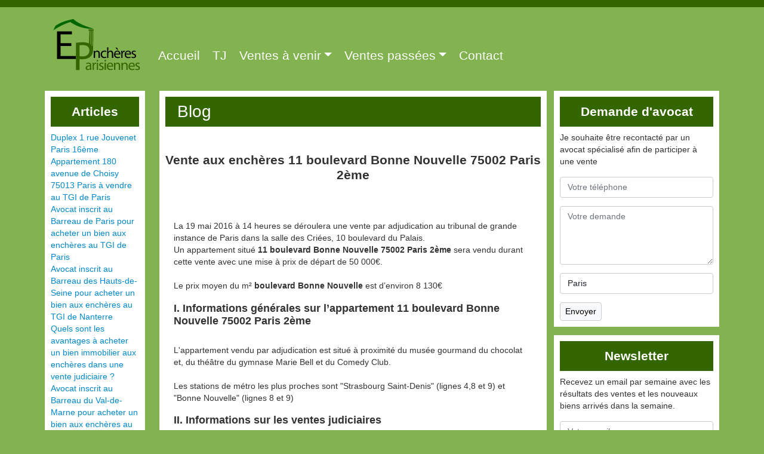

--- FILE ---
content_type: text/html; charset=utf-8
request_url: https://encheresparisiennes.com/blog/ench%C3%A8re-11-boulevard-Bonne-Nouvelle-75002-Paris-2%C3%A8me
body_size: 101046
content:
<!DOCTYPE html><html><head><link rel="stylesheet" href="https://cdn.jsdelivr.net/npm/bootstrap@5.2.3/dist/css/bootstrap.min.css" media="screen" /><link rel="stylesheet" href="https://cdnjs.cloudflare.com/ajax/libs/bootstrap-datepicker/1.6.4/css/bootstrap-datepicker.min.css" media="screen" /><link rel="stylesheet" href="//netdna.bootstrapcdn.com/font-awesome/3.2.1/css/font-awesome.min.css" media="screen" /><link rel="stylesheet" href="/assets/application-6323fa39fa6309b514f4fdd93d72aeb751d6d2a49f6d870113d604b2183031e5.css" media="all" /><link rel="stylesheet" href="//code.jquery.com/ui/1.10.2/themes/smoothness/jquery-ui.css" media="screen" /><link rel="stylesheet" href="https://cdn.jsdelivr.net/npm/@fancyapps/ui@4.0/dist/fancybox.css" media="screen" /><meta name="csrf-param" content="authenticity_token" />
<meta name="csrf-token" content="oDwTXA8fiCvLS5JQepAHP1ns8U2bPXxpWDZSHYN8VmvmO8tpNqKF90xWAqhLPUK3CKwyii403NkHjqISriKztA" /></head><body><div id="fb-root"></div><script>(function(d, s, id) {
  var js, fjs = d.getElementsByTagName(s)[0];
  if (d.getElementById(id)) return;
  js = d.createElement(s); js.id = id;
  js.src = "//connect.facebook.net/fr_FR/all.js#xfbml=1";
  fjs.parentNode.insertBefore(js, fjs);
}(document, 'script', 'facebook-jssdk'));</script><nav class="navbar navbar-expand-lg"><div class="container"><a aria-controls="navbarSupportedContent" aria-expanded="false" aria-label="Toggle navigation" class="btn navbar-toggler" data-bs-target="#navbarSupportedContent" data-bs-toggle="collapse" type="button"><span class="navbar-toggler-icon"></span></a><a class="brand" href="/"></a><div class="collapse navbar-collapse" id="navbarSupportedContent"><ul class="navbar-nav me-auto mb-2 mb-lg-0"><li class="nav-item"><a class="nav-link " href="/">Accueil</a></li><li class="nav-item"><a class="nav-link " href="/tgi">TJ</a></li><li class="nav-item dropdown"><a class="nav-link dropdown-toggle false" role="button" data-bs-toggle="dropdown" aria-expanded="false" href="#">Ventes à venir</a><ul class="dropdown-menu"><li><a class="dropdown-item" href="/paris/ventes-a-venir">Ventes à venir à Paris</a></li></ul></li><li class="nav-item dropdown"><a class="nav-link dropdown-toggle false" role="button" data-bs-toggle="dropdown" aria-expanded="false" href="#">Ventes passées</a><ul class="dropdown-menu"><li><a class="dropdown-item" href="/paris/ventes-passees">Ventes passées à Paris</a></li></ul></li><li class="nav-item"><a class="nav-link " href="/contact">Contact</a></li></ul></div></div></nav><div class="container" id="page"><div class="row"><div class="col-2"><div class="block links"><h2>Articles</h2><div class="link"><a href="/blog/1-rue-jouvenet-paris-enchere">Duplex 1 rue Jouvenet Paris 16ème </a></div><div class="link"><a href="/blog/180-avenue-de-choisy-75013-paris-appartement-enchères-tribunal">Appartement 180 avenue de Choisy 75013 Paris à vendre au TGI de Paris </a></div><div class="link"><a href="/blog/avocat-pour-porter-les-enchères-au-tribunal-de-grande-instance-de-paris">Avocat inscrit au Barreau de Paris pour acheter un bien aux enchères au TGI de Paris</a></div><div class="link"><a href="/blog/avocat-inscrit-au-barreau-des-hauts-de-seine-pour-enchérir-au-tribunal-de-créteil-vente-judiciaire">Avocat inscrit au Barreau des Hauts-de-Seine pour acheter un bien aux enchères au TGI de Nanterre</a></div><div class="link"><a href="/blog/les-avantages-liés-à-l&#39;achat-d&#39;un-bien-immobilier-aux-enchères-dans-une-vente-judiciaire">Quels sont les avantages à acheter un bien immobilier aux enchères dans une vente judiciaire ?</a></div><div class="link"><a href="/blog/avocat-inscrit-au-barreau-du-val-de-marne-pour-enchérir-sur-un-bien-immobilier-au-tgi-de-créteil">Avocat inscrit au Barreau du Val-de-Marne pour acheter un bien aux enchères au TGI de Créteil</a></div><div class="link"><a href="/blog/avocat-ventes-judiciaires-tribunal-de-grande-instance-de-bobigny">Avocat inscrit au Barreau de Seine-Saint-Denis pour enchérir au TGI de Bobigny</a></div><div class="link"><a href="/blog/115-rue-jules-châtenay-93380-pierrefitte-sur-seine-enchères">Appartement 115 rue Jules Châtenay 93380 Pierrefitte-sur-Seine</a></div><div class="link"><a href="/blog/appartement-155-rue-emile-zola-92600-asnières-sur-seine">Appartement 155 rue Emile Zola 92600 Asnières-sur-Seine</a></div><div class="link"><a href="/blog/visite-bien-immobilier-ventes-aux-enchères-ventes-judiciaires">Ventes judiciaires, comment bien visiter ?</a></div><div class="link"><a href="/blog/pavillon-13-rue-perrusset-93000-bobigny-à-vendre-aux-enchères">Pavillon 13 rue Perrusset 93000 Bobigny</a></div><div class="link"><a href="/blog/enchère-79-avenue-henri-barbusse-92700-colombes">Vente judiciaire 79 avenue Henri Barbusse 92700 Colombes</a></div><div class="link"><a href="/blog/avocat-poursuivant-vente-judiciaire-enchère">L&#39;avocat poursuivant </a></div><div class="link"><a href="/blog/ventes-par-adjudication-tribunal-de-grande-instance">Ventes par adjudication</a></div><div class="link"><a href="/blog/vente-judiciaire-8-boulevard-ornano-75018-paris">Vente judiciaire 8 boulevard Ornano 75018 Paris</a></div><div class="link"><a href="/blog/appartements-40-rue-du-ruisseau-75018-paris-enchères">Ventes judiciaires 40 rue du Ruisseau 75018 Paris</a></div><div class="link"><a href="/blog/dernières-surenchères-ventes-judiciaires-tribunal-de-grande-instance-de-paris">TGI de Paris : les surenchères du mois d&#39;octobre 2015</a></div><div class="link"><a href="/blog/intégralité-des-annonces-des-ventes-judiciaires">Où trouver toutes les annonces des ventes judiciaires?</a></div><div class="link"><a href="/blog/31-rue-de-tolbiac-75013-paris-enchère-appartement">Enchère appartement 31 rue de Tolbiac 75013 Paris</a></div><div class="link"><a href="/blog/18-rue-fernand-pelloutier-94190-villeneuve-saint-georges-enchere">Pavillon 18 rue Fernand Pelloutier 94190 Villeneuve-Saint-Georges</a></div><div class="link"><a href="/blog/surenchère-vente-judiciaire-enchère-immobilier">Informations générales sur la surenchère dans les ventes judiciaires</a></div><div class="link"><a href="/blog/conseils-pour-acheter-plus-facilement-un-bien-immobilier-aux-enchères-au-tribunal">Plusieurs conseils pour acheter un bien immobilier aux enchères au tribunal de grande instance</a></div><div class="link"><a href="/blog/chambre-des-criées-tribunal-de-grande-instance">Les audiences de ventes judiciaires se déroulent dans la Chambre des Criées</a></div><div class="link"><a href="/blog/vente-judiciaire-tgi-de-paris-appartement-46-rue-de-la-tour-75016-paris-enchère">Vente judiciaire appartement + box 46 rue de la Tour 75016 Paris</a></div><div class="link"><a href="/blog/enchère-immobilière-adjudicataire">Enchère immobilière : l’adjudicataire</a></div><div class="link"><a href="/blog/enchere-40-boulevard-sebastopol-paris">Appartement boulevard Sébastopol Paris 4ème </a></div><div class="link"><a href="/blog/enchere-19-rue-muller-paris">Boutique rue Muller Paris 18ème</a></div><div class="link"><a href="/blog/10-rue-alexandre-guilmant-meudon-enchere ">Appartement 10 rue Alexandre Guilmant 92190 Meudon</a></div><div class="link"><a href="/blog/enchere-20-rue-transvaal-paris">Studio rue du Transvaal Paris 20ème</a></div><div class="link"><a href="/blog/enchere-10-rue-edouard-detaille-paris">Appartement rue Edouard Detaille Paris 17ème </a></div><div class="link"><a href="/blog/13-rue-la-fayette-colombes-enchere ">Appartement  13 rue La Fayette  92700 Colombes</a></div><div class="link"><a href="/blog/">Appartement place André Malraux 92390 Villeneuve-la-Garenne</a></div><div class="link"><a href="/blog/enchere-156-avenue-parmentier-paris ">Appartement avenue Parmentier 75010 Paris</a></div><div class="link"><a href="/blog/36-rue-de-l&#39;université-75007-paris-enchère-vente-judiciaire">Vente judiciaire 36 rue de l&#39;Université 75007 Paris</a></div><div class="link"><a href="/blog/enchere-33-rue-de-crimée-paris">Appartement rue de Crimée 75019 Paris</a></div><div class="link"><a href="/blog/enchere-49-rue-de-la-folie-méricourt-paris">Studio 49 rue de la Folie Méricourt 75011 Paris </a></div><div class="link"><a href="/blog/enchères-immobilières-des-tribunaux">Les enchères immobilières</a></div><div class="link"><a href="/blog/enchères-immobilières-conditions-d&#39;-occupation">Ventes aux enchères immobilières : les différents types d’occupation</a></div><div class="link"><a href="/blog/enchère-52-rue-des-batignolles-paris">Vente aux enchères 52 rue des Batignolles 75017 Paris</a></div><div class="link"><a href="/blog/avocat-adjudicataire-vente-aux-enchères">L&#39;avocat adjudicataire</a></div><div class="link"><a href="/blog/déroulement-vente-judiciaire">Comment se déroule une vente judiciaire ?</a></div><div class="link"><a href="/blog/Vente-aux-enchères-2-rue-du-Général-Aubé-75016-Paris">Vente aux enchères 2 rue du Général Aubé 75016 Paris</a></div><div class="link"><a href="/blog/enchère-20-rue-notre-dame-de-lorette-paris-9ème">Vente aux enchères 20 rue Notre Dame de Lorette 75009 Paris	</a></div><div class="link"><a href="/blog/21-rue-levert-paris-enchère">Vente aux enchères 21 rue Levert 75020 Paris</a></div><div class="link"><a href="/blog/11-rue-de-boulainvilliers-paris-adjudication">Vente aux enchères 11 rue de Boulainvilliers 75016 Paris</a></div><div class="link"><a href="/blog/folle-enchère-vente-judiciaire">Qu&#39;est-ce que signifie folle enchère ?</a></div><div class="link"><a href="/blog/enchère-appartement-15-rue-de-buci-75006-paris">Vente aux enchères 15 rue de Buci 75006 Paris</a></div><div class="link"><a href="/blog/adjudication-8-avenue-de-choisy-75013-paris">Vente aux enchères 8 avenue de Choisy 75013 Paris</a></div><div class="link"><a href="/blog/enchère-70-rue-Rébeval-Paris-19ème">Vente aux enchères 70 rue Rébeval Paris 19ème</a></div><div class="link"><a href="/blog/enchère-15-rue-de-buci-paris">Vente aux enchères 15 rue de Buci 75006 Paris	</a></div><div class="link"><a href="/blog/appartement-33-rue-tiquetonne-75002-paris">Vente judiciaire 33 rue Tiquetonne 75002 Paris</a></div><div class="link"><a href="/blog/enchere-46-rue-de-la-tour-paris">Appartement rue de la Tour 75016 Paris </a></div><div class="link"><a href="/blog/enchere-131-rue-de-flandre-paris ">Appartement rue de Flandre 75019 Paris </a></div><div class="link"><a href="/blog/enchère-18-avenue-de-messine-paris-8ème">Vente aux enchères 18 avenue de Messine 75008 Paris</a></div><div class="link"><a href="/blog/enchere-rue-du-château-fresnes-mazancourt-somme">Grande maison de maître rue du château 80320 Fresnes-Mazancourt </a></div><div class="link"><a href="/blog/recuperation-des-clefs-ventes-judiciaires">Paiement et récupération des clefs lors d&#39;une vente judiciaire</a></div><div class="link"><a href="/blog/23-avenue-pasteur-vanves-enchere">Appartement avenue Pasteur 92170 Vanves</a></div><div class="link"><a href="/blog/12-rue-la-condamine-paris-enchère">Vente aux enchères 12 rue la Condamine 75017 Paris</a></div><div class="link"><a href="/blog/19-rue-montmartre-75001-paris-adjudication">Vente aux enchères 19 rue Montmartre 75001 Paris</a></div><div class="link"><a href="/blog/enchere-3-rue-des-arquebusiers-paris ">Appartement rue des Arquebusiers 75003 Paris</a></div><div class="link"><a href="/blog/6-boulevard-suchet-75016-paris-adjudication">Vente aux enchères 6 boulevard Suchet 75016 Paris</a></div><div class="link"><a href="/blog/92-rue-de-l-ourcq-75019-paris-adjudication">Vente aux enchères 92 rue de l&#39;Ourcq 75019 Paris</a></div><div class="link"><a href="/blog/enchère-128-rue-de-la-faisanderie-paris-16ème">Vente aux enchères 128 rue de la Faisanderie Paris 16ème</a></div><div class="link"><a href="/blog/11-rue-lebon-75017-paris-adjudication">Vente aux enchères 11 rue Lebon 75017 Paris</a></div><div class="link"><a href="/blog/enchère-22-square-l&#39;Alboni-paris-16ème">Vente aux enchères 22 square l&#39;Alboni Paris 16ème</a></div><div class="link"><a href="/blog/enchère-19-rue-Jean-Lolive-93170-Bagnolet">Vente aux enchères 19 rue Jean Lolive 93170 Bagnolet</a></div><div class="link"><a href="/blog/enchere-83-rue-de-l&#39;ourq-paris">Appartement  rue de l&#39;Ourcq 75019 Paris </a></div><div class="link"><a href="/blog/enchère-74-rue-duhesme-paris-18ème">Vente aux enchères 74 rue Duhesme Paris 18ème</a></div><div class="link"><a href="/blog/enchere-164-rue-saint-maur-paris">Chambre de bonne rue Saint Maur Paris 11ème </a></div><div class="link"><a href="/blog/enchère-la-basse-rue-14800-Bonneville-sur-Touques">Vente aux enchères La Basse Rue 14800 Bonneville-sur-Touques.</a></div><div class="link"><a href="/blog/enchère-9-rue-du-pas-de-la-mule-paris-4ème">Vente aux enchères 9 rue du Pas de la Mule Paris 4ème</a></div><div class="link"><a href="/blog/enchère-43-rue-léon-paris-18ème">Vente aux enchères 43 rue Léon Paris 18ème</a></div><div class="link"><a href="/blog/enchère-17-rue-de-l&#39;Estrapade-paris-5ème">Vente aux enchères 17 rue de l&#39;Estrapade Paris 5ème</a></div><div class="link"><a href="/blog/enchère-60-rue-de-Clichy-Paris-9ème">Vente aux enchères 60 rue de Clichy Paris 9ème</a></div><div class="link"><a href="/blog/enchère-14-rue-du-caire-paris-2ème">Vente aux enchères 14 rue du Caire Paris 2ème</a></div><div class="link"><a href="/blog/biens-loués-ventes-judiciaires">Achat d’un bien loué dans une vente judiciaire</a></div><div class="link"><a href="/blog/la-société-civile-immobilière-avantages-et-inconvénients">La société civile immobilière</a></div><div class="link"><a href="/blog/enchère-86-rue-du-Point-du-jour-92100-Boulogne-Billancourt">Vente aux enchères 86 rue du Point du jour 92100 Boulogne-Billancourt</a></div><div class="link"><a href="/blog/enchère-18-rue-des-Gâtines-75020-Paris">Vente aux enchères 18 rue des Gâtines 75020 Paris</a></div><div class="link"><a href="/blog/enchère-15-rue Saussier-Leroy-Paris-17ème">Vente aux enchères 15 rue Saussier Leroy Paris 17ème</a></div><div class="link"><a href="/blog/avocat-ventes-aux-enchères">Avocat ventes aux enchères Paris</a></div><div class="link"><a href="/blog/enchere-avenue-de-saxe-paris">Deux chambres de bonne avenue de Saxe 75007 Paris </a></div><div class="link"><a href="/blog/enchère-11-boulevard-Bonne-Nouvelle-75002-Paris-2ème">Vente aux enchères 11 boulevard Bonne Nouvelle 75002 Paris 2ème</a></div><div class="link"><a href="/blog/enchere-rue-de-la-villette-paris">Appartement rue de la Villette 75019 Paris </a></div><div class="link"><a href="/blog/enchère-3-rue-Jarry-Paris-10ème">Vente aux enchères 3 rue Jarry Paris 10ème </a></div><div class="link"><a href="/blog/6-rue-alfred-de-vigny-paris-enchere">Appartement 6 rue Alfred de Vigny 75008 Paris</a></div><div class="link"><a href="/blog/chiffres-des-ventes-judiciaires-de-paris">Statistiques 2015 sur les ventes judiciaires du tribunal de grande instance de Paris</a></div><div class="link"><a href="/blog/enchère-71-rue-Galande-Paris-5ème">Vente aux enchères 71 rue Galande Paris 5ème</a></div><div class="link"><a href="/blog/enchère-33-rue-Pascal-Paris-13ème">Vente aux enchères 33 rue Pascal Paris 13ème</a></div><div class="link"><a href="/blog/enchère-108-rue-des-Grands-Champs-Paris-20ème">Vente aux enchères 108 rue des Grands Champs Paris 20ème</a></div><div class="link"><a href="/blog/7-avenue-de-lamballe-paris-enchere">Appartement avenue de Lamballe 75016 Paris</a></div><div class="link"><a href="/blog/9-rue-saint-pierre-charenton-le-pont-enchere">Appartement 9 rue Saint Pierre 94220 Charenton-le-Pont </a></div><div class="link"><a href="/blog/89-rue-broca-paris-enchere ">Local 89 rue Broca 75013 Paris </a></div><div class="link"><a href="/blog/acheter-un-bien-immobilier-en-passant-par-un-couriter">Acheter un bien immobilier en passant par un courtier </a></div><div class="link"><a href="/blog/enchère-121-rue-manin-paris-19ème">Vente aux enchères 121 rue Manin Paris 19ème</a></div><div class="link"><a href="/blog/enchère-108-rue-des-Poissonniers-Paris-18ème">Vente aux enchères 108 rue des Poissonniers Paris 18ème</a></div><div class="link"><a href="/blog/enchère-310-rue-de-Charenton-Paris-12ème">Vente aux enchères 310 rue de Charenton Paris 12ème</a></div><div class="link"><a href="/blog/enchere-52-rue-basfroi-paris ">Studio rue Basfroi 75011 Paris </a></div><div class="link"><a href="/blog/enchère-6-rue-de-la-Faisanderie-Paris-16ème">Vente aux enchères 6 rue de la Faisanderie Paris 16ème</a></div><div class="link"><a href="/blog/enchere-47-rue-saint-placide-paris">Appartement rue Saint Placide 75006 Paris </a></div><div class="link"><a href="/blog/enchère-20-rue-de-la-charbonnière-Paris-18ème">Vente aux enchères 20 rue de la Charbonnière Paris 18ème</a></div><div class="link"><a href="/blog/enchère-44-boulevard-Barbès-Paris-18ème">Vente aux enchères 44 boulevard Barbès Paris 18ème</a></div><div class="link"><a href="/blog/comment-acheter-un-bien-immobilier-aux-enchères-dans-une-vente-judiciaire">Acheter un bien aux enchères dans une vente judiciaire</a></div><div class="link"><a href="/blog/2-avenue-hoche-paris-adjudication ">Chambre de Bonne avenue Hoche 75008 Paris </a></div><div class="link"><a href="/blog/ventes-aux-enchères">Ventes aux enchères</a></div><div class="link"><a href="/blog/ventes-aux-enchères-délai-surenchère">Quel est le délai de surenchère dans une vente judiciaire?</a></div><div class="link"><a href="/blog/enchère-1-rue-de-Reuilly-Paris-12ème">Vente aux enchères 1 rue de Reuilly Paris 12ème</a></div><div class="link"><a href="/blog/41-avenue-Kléber-Paris-16ème-enchère">Vente aux enchères 41 avenue Kléber Paris 16ème</a></div><div class="link"><a href="/blog/enchère-1-rue-Paul-Borel-Paris-17ème">Vente aux enchères rue Paul Borel Paris 17ème</a></div><div class="link"><a href="/blog/enchere-avenue-de-castellane-eaux-bonnes">Immeuble avenue de Castellane 64440 Eaux-Bonnes </a></div><div class="link"><a href="/blog/encheres-à-paris">Enchères à Paris </a></div><div class="link"><a href="/blog/enchère-21-rue-Théodore-Deck-Paris-15ème">Vente aux enchères 21 rue Théodore Deck Paris 15ème</a></div><div class="link"><a href="/blog/71-avenue-de-clichy-paris-enchere">Appartement 71 avenue de Clichy 75017 Paris </a></div><div class="link"><a href="/blog/2-avenue-hoche-75008-paris-enchere">Studio avenue Hoche 75008 Paris </a></div><div class="link"><a href="/blog/ventes-judiciaires-se-faire-représenter-par-avocat-tribunal-de-grande-instance-de-paris">Avocats enchères Paris </a></div><div class="link"><a href="/blog/enchère-26-rue-lecourbe-paris-15ème">Appartement 26 rue Lecourbe Paris 15ème</a></div><div class="link"><a href="/blog/enchère-12-passage-de-la-bonne-graine-paris-11ème">Vente aux enchères 12 Passage de la Bonne Graine Paris 11ème</a></div><div class="link"><a href="/blog/enchère-105-rue-de-la-convention-paris-15ème">Vente aux enchères 105 rue de la Convention Paris 15ème</a></div><div class="link"><a href="/blog/2-avenue-hoche-75008-paris-adjudication ">Emplacements de parking avenue Hoche 75008 Paris</a></div><div class="link"><a href="/blog/enchère-48-rue-de-Ménilmontant-paris-20ème">Vente aux enchères 48 rue de Ménilmontant Paris 20ème</a></div><div class="link"><a href="/blog/se-loger-à-paris-enchère-agences-immobilières-petites-annonces">Se loger à Paris</a></div><div class="link"><a href="/blog/2-avenue-hoche-paris-enchere">Appartement + deux chambres avenue Hoche 75008 Paris </a></div><div class="link"><a href="/blog/enchère-32-rue-feutrier-paris-18ème">Ventes aux enchères 32 rue Feutrier Paris 18ème</a></div><div class="link"><a href="/blog/enchère-2-cours-ferdinand-de-lesseps-92500-rueil-malmaison">Vente aux enchères 2 cours Ferdinand de Lesseps 92500 Rueil-Malmaison</a></div><div class="link"><a href="/blog/175-rue-saint-maur-paris-enchere ">Boutique 175 rue Saint Maur 75011 Paris </a></div><div class="link"><a href="/blog/20-rue-albert-paris-enchere">Rue Albert 75013 Paris</a></div><div class="link"><a href="/blog/enchère-25-rue-de-la-fontaine-au-roi-paris-11ème">Vente aux enchères 25 rue de la Fontaine au Roi Paris 11ème</a></div><div class="link"><a href="/blog/83-rue-de-la-convention-75015-paris-enchere">Duplex 83 rue de la Convention 75015 Paris </a></div><div class="link"><a href="/blog/tribunal-de-grande-instance-de-paris">Tribunal de grande instance de Paris </a></div><div class="link"><a href="/blog/50-avenue-de-flandre-75019-Paris">Studio 50 avenue de Flandre 75019 Paris </a></div><div class="link"><a href="/blog/enchere-58-boulevard-de-Charonne-Paris">Neuf emplacement de parking boulevard de Charonne Paris 20ème</a></div><div class="link"><a href="/blog/enchère-26-boulevard-verd-de-saint-julien-92190-meudon">Ventes aux enchères 26 boulevard Verd de Saint-Julien 92190 Meudon</a></div><div class="link"><a href="/blog/enchère-30-rue-benoît-malon-92290-châtenay-malabry">Vente aux enchères 30 rue Benoît Malon 92290 Châtenay-Malabry</a></div><div class="link"><a href="/blog/enchere-35-rue-berthe-paris">Vente aux encheres rue Berthe Paris 18ème</a></div><div class="link"><a href="/blog/8-rue-louise-michel-levallois-perret-enchere">Parking 8 rue Louise Michel 92300 Levallois-Perret</a></div><div class="link"><a href="/blog/164-rue-de-la-pompe-paris-enchere">Local commercial 164 rue de la Pompe Paris 16ème </a></div><div class="link"><a href="/blog/70-rue-du-javelot-paris-enchere">Appartement 70 rue du Javelot 75013 Paris </a></div><div class="link"><a href="/blog/enchere-9-rue-visconti-paris">Enchère rue Visconti Paris 6ème</a></div><div class="link"><a href="/blog/57-rue-de-la-convention-paris-enchere ">Local commercial 57 rue de la Convention 75015 Paris </a></div><div class="link"><a href="/blog/158-rue-damrémont-paris-enchere">Appartement 158 rue Damrémont 75018 Paris 18ème</a></div><div class="link"><a href="/blog/51-rue-des-bois-paris-enchere">Appartement 51 rue des Bois 75019 Paris </a></div><div class="link"><a href="/blog/enchere-56-quai-de-jemmapes-paris">Appartement 56 quai de Jemmapes Paris 10ème</a></div><div class="link"><a href="/blog/enchere-52-rue-letort-paris">Studio 52 rue Letort Paris 18ème</a></div><div class="link"><a href="/blog/114-avenue-philippe-auguste-paris-enchere">Deux boxes 114 avenue Philippe Auguste Paris 11ème </a></div><div class="link"><a href="/blog/26-rue-de-romainville-paris-enchere">Vente par adjudication 26 rue de Romainville Paris 19ème </a></div><div class="link"><a href="/blog/enchere-38-rue-beaunier-paris">Enchères rue Beaunier Paris 14ème. </a></div><div class="link"><a href="/blog/208-avenue-de-versailles-paris-enchere">Parking 208 avenue de Versailles Paris 16ème</a></div><div class="link"><a href="/blog/212-bis-boulevard-de-galliéni-92390-villeneuve-la-garenne-enchere">Appartement 212 bis boulevard de Galliéni  92390 Villeneuve-la-Garenne</a></div><div class="link"><a href="/blog/enchere-8-rue-de-la-sorbonne-paris">Appartement 8 rue de la Sorbonne Paris 5ème</a></div><div class="link"><a href="/blog/quai-du-4-septembre-boulogne-billancourt-enchere">Bateau quai du 4 Septembre  92100 Boulogne-Billancourt</a></div><div class="link"><a href="/blog/7-parc-talbot-mureaux-enchere ">Appartement 7 parc Talbot  78130 Mureaux</a></div><div class="link"><a href="/blog/23-rue-maurice-henri-guilbert-94110-arcueil-enchere ">Pavillon 23 rue Maurice Henri Guilbert  94110 Arcueil</a></div><div class="link"><a href="/blog/33-rue-poulet-paris-enchere">Studio 33 rue Poulet 75018 Paris </a></div><div class="link"><a href="/blog/32-rue-de-reuilly-paris-enchere">Studio 32 rue de Reuilly 75012 Paris </a></div><div class="link"><a href="/blog/7-rue-baudelique-paris-enchere">Duplex 7 rue Baudelique 75018 Paris </a></div><div class="link"><a href="/blog/ferme-porcherieux-37110-autreche-enchere ">Ferme de Porcherieux 37110 Autrèche</a></div><div class="link"><a href="/blog/18-avenue-sommer-sommer-enchere ">Bureaux avenue Sommer 92160 Antony</a></div><div class="link"><a href="/blog/ventes-aux-encheres-du-17-novembre-2016">Ventes aux enchères au TGI de Paris du 17 novembre 2016 </a></div><div class="link"><a href="/blog/studio-6-bis-rue-des-ecoles-paris-enchere ">Studio 6 bis rue des Ecoles 75005 Paris </a></div><div class="link"><a href="/blog/8-rue-sorbier-paris-enchere">Deux studios 8 rue Sorbier 75020 Paris</a></div><div class="link"><a href="/blog/9-rue-letort-paris-enchere ">Appartement 9 rue Letort 75018 Paris </a></div><div class="link"><a href="/blog/10-rue-gérando-paris-enchere ">Studio 10 rue Gérando 75009 Paris</a></div><div class="link"><a href="/blog/1-rue-robert-lavergne-asnières-enchere">Appartement 1 rue Robert Lavergne 92600 Asnières sur Seine</a></div><div class="link"><a href="/blog/10-villa-d-este-paris-enchere">Appartement  10 villa d&#39;Este 75013 Paris </a></div><div class="link"><a href="/blog/152-rue-saint-denis-paris-enchere">Local 152 rue Saint Denis 75002 Paris</a></div><div class="link"><a href="/blog/6-rue-de-tourville-saint-germain-en-laye">Local 6 rue de Tourville 78100 Saint-Germain-en-Laye </a></div><div class="link"><a href="/blog/ventes-judiciaires-pièces-à-fournir">Pièces à fournir pour participer à une vente judiciaire</a></div><div class="link"><a href="/blog/94-rue-de-clignancourt-paris-enchere">Appartement 94 rue de Clignancourt 75018 Paris</a></div><div class="link"><a href="/blog/audience-d-orientation-enchere">L&#39;audience d&#39;orientation </a></div><div class="link"><a href="/blog/139-rue-de-billancourt-boulogne-billancourt-enchere">Appartement 139 bis rue de Billancourt 92100 Boulogne-Billancourt </a></div><div class="link"><a href="/blog/publicité-ventes-judiciaires">La publicité lors d&#39;une vente judiciaire </a></div><div class="link"><a href="/blog/39-rue-stephenson-paris-enchere">Appartement 39 rue Stephenson 75018 Paris </a></div><div class="link"><a href="/blog/8-rue-de-la-jussienne-paris-enchere">Appartement 8 rue de la Jussienne 75002 Paris </a></div><div class="link"><a href="/blog/42-rue-kilford-courbevoie-enchere ">Appartement rue Kilford 92400 Courbevoie </a></div><div class="link"><a href="/blog/11-rue-de-l-eglise-paris-enchere">Local commercial 11 rue de l&#39;Eglise 75015 Paris </a></div><div class="link"><a href="/blog/223-rue-saint-denis-paris-enchere">Studio 223 rue Saint Denis 75002 Paris </a></div><div class="link"><a href="/blog/13-bis-rue-custine-paris-enchere">Appartement rue Custine 75018 Paris </a></div><div class="link"><a href="/blog/17-rue-au-maire-paris-enchere">Deux appartements 17 rue au Maire 75003 Paris </a></div><div class="link"><a href="/blog/36-avenue-de-choisy-paris-enchere ">Appartement 36 avenue de Choisy 75013 Paris </a></div><div class="link"><a href="/blog/12-rue-guillaume-tell-paris-enchere ">Studio 12 rue Guillaume Tell 75017 Paris </a></div><div class="link"><a href="/blog/10-rue-magdebourg-paris-enchere">Appartement 10 rue de Magdebourg 75016 Paris </a></div><div class="link"><a href="/blog/12-rue-labat-paris-enchere ">Local commercial + appartement 12 rue Labat 75018 Paris </a></div><div class="link"><a href="/blog/24-rue-miollis-paris-enchere ">Atelier 24 rue Miollis 75015 Paris </a></div><div class="link"><a href="/blog/avenue-hoche-paris-75008-enchere ">Deux chambres 2 avenue Hoche 75008 Paris </a></div><div class="link"><a href="/blog/avenue-edouard-vaillant-92100-boulogne-billancourt-enchere ">Chambre de bonne avenue Edouard Vaillant 92100 Boulogne-Billancourt </a></div><div class="link"><a href="/blog/32rue-des-binelles-sèvres-enchere">Logement rue des Binelles 92310 Sèvres</a></div><div class="link"><a href="/blog/13-rue-charles-tellier-paris-enchere">Appartement 13 rue Charles Tellier 75016 Paris </a></div><div class="link"><a href="/blog/rue-chevrollière-la-ferté-macé-enchere ">Bien immobilier rue Chevrollière 61600 La Ferté-Macé </a></div><div class="link"><a href="/blog/rue-des-peupliers-la-ferté-macé-enchere">Bâtiment industriel rue des Peupliers 61600 La Ferté-Macé </a></div><div class="link"><a href="/blog/11-rue-de-lappe-paris-enchere ">Parking 11 rue de Lappe 75011 Paris </a></div><div class="link"><a href="/blog/ventes-judiciaires-par-arrondissement-paris">Paris - ventes judiciaires par arrondissement depuis septembre 2016  </a></div><div class="link"><a href="/blog/23-rue-de-la-marne-sceaux-enchere">Maison rue de la Marne 92330 Sceaux</a></div><div class="link"><a href="/blog/61-rue-de-romainville-paris-enchere ">Studio rue de Romainville 75019 Paris </a></div><div class="link"><a href="/blog/2-avenue-hoche-paris-vente-enchere ">Emplacement de parking avenue Hoche 75008 Paris </a></div><div class="link"><a href="/blog/12-promenade-du-verger-issy-les-moulineaux ">Appartement promenade du Verger 92130 Issy-les-Moulineaux </a></div><div class="link"><a href="/blog/rue-andré-et-marie-louise-roure-92270-bois-colombes-enchere ">Appartement rue André et Marie-Louise Roure 92270 Bois-Colombes </a></div><div class="link"><a href="/blog/69-rue-du-mont-cenis-paris-enchere">Duplex rue du Mont Cenis 75018 Paris</a></div><div class="link"><a href="/blog/222-rue-de-belleville-paris-enchere">Appartement rue de Belleville 75020 Paris </a></div><div class="link"><a href="/blog/41-rue-d&#39;alsace-paris-enchere">Local commercial rue d&#39;Alsace 75010 Paris </a></div><div class="link"><a href="/blog/2-avenue-hoche-paris-enchere-75008">Emplacement de parking avenue Hoche 75008 Paris </a></div><div class="link"><a href="/blog/avenue-de-castellane-eaux-bonnes-enchere">Immeuble avenue de Castellane 64440 Eaux-Bonnes</a></div><div class="link"><a href="/blog/18-rue-de-la-charbonnières-paris-enchere">Appartement rue de la Charbonnière 75018 Paris </a></div><div class="link"><a href="/blog/11-rue-de-rochechouart-paris-enchere ">Appartement rue de Rochechouart 75009 Paris </a></div><div class="link"><a href="/blog/20-boulevard-jourdan-paris-enchere">Appartement boulevard Jourdan 75014 Paris</a></div><div class="link"><a href="/blog/79-boulevard-exelmans-paris-enchere">Appartement boulevard Exelmans 75016 Paris</a></div><div class="link"><a href="/blog/2-avenue-hoche-vente-enchere-paris">Emplacement de parking 2 avenue Hoche 75008 Paris </a></div><div class="link"><a href="/blog/2-avenue-hoche-paris-vente-adjudication ">Studio avenue Hoche 75008 Paris </a></div><div class="link"><a href="/blog/24-rue-de-la-grange-aux-belles-paris-enchere">Appartement rue de la Granges aux Belles 75017 Paris </a></div><div class="link"><a href="/blog/10-rue-edouard-vaillant-levallois-perret-enchere ">Appartement rue Edouard Vaillant 92300 Levallois-Perret </a></div><div class="link"><a href="/blog/21-boulevard-pasteur-paris-enchere ">Appartement boulevard Pasteur 75015 Paris </a></div><div class="link"><a href="/blog/place-de-l-église-04230-lardiers-enchère">Appartement Place de l&#39;Église 04230 Lardiers</a></div><div class="link"><a href="/blog/23-rue-pouchet-paris-enchere">Local commercial rue Pouchet 75017 Paris </a></div><div class="link"><a href="/blog/159-rue-de-la-convention-paris-enchere ">Chambre rue de la Convention 75015 Paris </a></div><div class="link"><a href="/blog/6-rue-du-cardinal-mercier-paris-enchere ">Local commercial rue du Cardinal Mercier 75009 Paris </a></div><div class="link"><a href="/blog/14-rue-rosenwald-paris-enchere">Chambre rue Rosenwald 75015 Paris </a></div><div class="link"><a href="/blog/10-place-andré-malraux-villeneuve-la-garenne">Appartement place André Malraux 92390 Villeneuve-la-Garenne</a></div><div class="link"><a href="/blog/5-rue-moret-paris-enchere">22 emplacements de parking + 2 locaux + 2 réserves + 4 caves rue Moret 75011 Paris</a></div><div class="link"><a href="/blog/27-rue-joubert-paris-enchere">Appartement rue Joubert et rue de Provence 75009 Paris</a></div><div class="link"><a href="/blog/24-rue-lucien-sampaix-paris-enchere">Appartement rue Lucien Sampaix 75010 Paris</a></div><div class="link"><a href="/blog/124-rue-de-la-pompe-paris-enchere ">Appartement 124 rue de la Pompe 75016 Paris </a></div><div class="link"><a href="/blog/54-boulevard-du-montparnasse-paris-enchere">Studio boulevard du Montparnasse 75015 Paris</a></div><div class="link"><a href="/blog/3-rue-des-prêcheurs-paris-enchere">Local commercial rue des Prêcheurs 75001 Paris </a></div><div class="link"><a href="/blog/12-rue-d-armaillé-paris-enchere">Appartement rue d&#39;Armaillé 75017 Paris </a></div><div class="link"><a href="/blog/1-avenue-du-maréchal-maunoury-paris-enchere ">Appartement avenue du Maréchal Maunoury 75016 Paris</a></div><div class="link"><a href="/blog/12-rue-jonquoy-paris-enchere">Appartement rue Jonquoy 75014 Paris</a></div><div class="link"><a href="/blog/19-rue-des-fauvelles-courbevoie-enchere">Studio rue des Fauvelles 92400 Courbevoie </a></div><div class="link"><a href="/blog/56-rue-molitor-paris-enchere">Appartement rue Molitor 75016 Paris </a></div><div class="link"><a href="/blog/57-boulevard-de-la-saussaye-neuilly-sur-seine-enchere ">Parking boulevard de la Saussaye 92200 Neuilly-sur-Seine</a></div><div class="link"><a href="/blog/18-avenue-sommer-antony-enchere">Bâtiments à usage de bureaux avenue Sommer 92160 Antony</a></div><div class="link"><a href="/blog/2-rue-du-saint-gothard-paris-enchere ">Local + parking rue du Saint Gothard 75014 Paris</a></div><div class="link"><a href="/blog/10-rue-ganneron-paris-enchere">Local commercial rue Ganneron 75018 Paris</a></div><div class="link"><a href="/blog/27-rue-saint-sauveur-paris-enchere">Appartement rue Saint Sauveur 75002 Paris</a></div><div class="link"><a href="/blog/50-quai-alphonse-le-gallo-boulogne-billancourt-enchere">Bateau à usage de bureaux quai Alphonse Le Gallo 92100 Boulogne-Billancourt</a></div><div class="link"><a href="/blog/79-rue-saint-lazare-paris-enchere">Appartement rue Saint Lazare 75009 Paris</a></div><div class="link"><a href="/blog/1-rue-henri-murger-paris-enchere">Local rue Henri Murger 75019 Paris</a></div><div class="link"><a href="/blog/5-rue-de-sofia-paris-enchere">Studio rue de Sofia 75018 Paris</a></div><div class="link"><a href="/blog/3-rue-marbeau-paris-enchere ">Appartement rue Marbeau 75016 Paris</a></div><div class="link"><a href="/blog/60-rue-pixérécourt-paris-enchere">Appartement rue Pixérécourt 75020 Paris</a></div><div class="link"><a href="/blog/59-rue-de-charonne-paris-enchere ">Local à usage professionnel et d&#39;habitation rue de Charonne 75011 Paris</a></div><div class="link"><a href="/blog/6-rue-rené-barthélémy-antony-enchere">Maison rue René Barthélémy 92160 Antony</a></div><div class="link"><a href="/blog/279-boulevard-voltaire-paris-enchere ">Appartement boulevard Voltaire 75011 Paris</a></div><div class="link"><a href="/blog/34-boulevard-de-pesaro-nanterre-enchere">Appartement boulevard de Pesaro 92000 Nanterre</a></div><div class="link"><a href="/blog/15-rue-de-surène-paris-enchere">Appartement rue de Surène 75008 Paris</a></div><div class="link"><a href="/blog/2-rue-eugène-eboué-asnières-sur-seine-enchere">Appartement rue Eugène Eboué 92600 Asnières-sur-Seine</a></div><div class="link"><a href="/blog/73-avenue-philippe-auguste-paris-enchere ">Appartement avenue Philippe Auguste 75011 Paris</a></div><div class="link"><a href="/blog/ 21-rue-affre-paris-enchere">Studio 21 rue Affre 75018 Paris </a></div><div class="link"><a href="/blog/4-avenue-du-coq-paris-enchere">Appartement avenue du Coq 75009 Paris</a></div><div class="link"><a href="/blog/9-bis-rue-victor-gelez-paris-enchere">Appartement rue Victor Gelez 75011 Paris</a></div><div class="link"><a href="/blog/22-rue-stendhal-paris-enchere">Parking 22 rue Stendhal 75020 Paris</a></div><div class="link"><a href="/blog/7-impasse-tourneux-paris-enchere">Appartement impasse Tourneux 75012 Paris</a></div><div class="link"><a href="/blog/36-rue-de-buci-paris-enchere">Appartement rue de Buci 75006 Paris</a></div><div class="link"><a href="/blog/16-rue-de-la-fontaine-du-but-paris-enchere">Appartement rue de la Fontaine du But 75018 Paris</a></div><div class="link"><a href="/blog/120-boulevard-de-la-chapelle-paris-enchere">Appartement boulevard de la Chapelle 75018 Paris</a></div><div class="link"><a href="/blog/129-rue-saint-dominique-paris-enchere">Appartement rue Saint Dominique 75007 Paris</a></div><div class="link"><a href="/blog/10-impasse-du-curé-paris-enchere">Appartement impasse du Curé 75018 Paris</a></div><div class="link"><a href="/blog/65-quai-de-valmy-paris-enchere">Appartement quai de Valmy 75010 Paris</a></div><div class="link"><a href="/blog/26-avenue-foch-paris-enchere">Appartement avenue Foch 75016 Paris </a></div><div class="link"><a href="/blog/20-bis-rue-petrarque-paris-enchere">Appartement rue Pétrarque 75016 Paris</a></div><div class="link"><a href="/blog/3-rue-pestalozzi-paris-enchere">Appartement rue Pestalozzi 75005 Paris</a></div><div class="link"><a href="/blog/9-rue-bellot-paris-enchere">Chambre 9 rue Bellot 75019 Paris</a></div><div class="link"><a href="/blog/19-rue-du-bois-des-brosses-paris-enchere">Maison rue du Bois des Brosses 77320 Lescherolles</a></div><div class="link"><a href="/blog/32-rue-poulet-paris-enchere">Appartement rue Poulet 75018 Paris</a></div><div class="link"><a href="/blog/118-rue-raymond-losserand-paris-enchere">Studio rue Raymond Losserand 75014 Paris</a></div><div class="link"><a href="/blog/54-rue-de-la-chapelle-paris-enchere">Studio rue de la Chapelle 75018 Paris</a></div><div class="link"><a href="/blog/7-rue-guichard-paris-enchere">Appartement rue Guichard 75016 Paris</a></div><div class="link"><a href="/blog/1-3-rue-camille-pelletan-paris-encheres">Parking rue Camille Pelletan 93600 Aulnay-sous-Bois</a></div><div class="link"><a href="/blog/26-rue-du-general-guilhem-paris-enchere">Appartement rue du Général Guilhem 75011 Paris</a></div><div class="link"><a href="/blog/110-rue-de-la-faisanderie-paris-enchere">Appartement rue de la Faisanderie 75016 Paris</a></div><div class="link"><a href="/blog/8-rue-des-saussaies-paris-enchere">Appartement rue des Saussaies 75008 Paris</a></div><div class="link"><a href="/blog/28-passage-gambetta-paris-enchere">Appartement passage Gambetta 75020 Paris</a></div><div class="link"><a href="/blog/41-rue-beaubourg-paris-enchere">Appartement rue Beaubourg 75003 Paris</a></div><div class="link"><a href="/blog/1-3-rue-camille-pelletan-paris-enchere">Locaux à usage commercial 1-3 rue Camille Pelletan 93600 Aulnay-sous-Bois</a></div><div class="link"><a href="/blog/6-rue-charles-friedel-paris-enchere">Maison rue Charles Friedel 75020 Paris</a></div><div class="link"><a href="/blog/85-avenue-gambetta-paris-enchere">Appartement avenue Gambetta 78400 Chatou</a></div><div class="link"><a href="/blog/10-12-rue-du-president-wilson-paris-enchere">Biens immobiliers 10-12 rue du Président Wilson 03200 Vichy</a></div><div class="link"><a href="/blog/76-rue-du-faubourg-saint-denis-paris-enchere">Appartement rue du Faubourg Saint-Denis 75010 Paris</a></div><div class="link"><a href="/blog/102-rue-de-bagnolet-paris-enchere">Local rue de Bagnolet 75020 Paris</a></div><div class="link"><a href="/blog/2-avenue-hoche-paris-encheres">Appartement avenue Hoche 75008 Paris</a></div><div class="link"><a href="/blog/108-cinquième-avenue-paris-enchere">Terrain cinquième avenue 60260 Lamorlaye</a></div><div class="link"><a href="/blog/34-rue-marx-dormoy-paris-enchere">Appartement rue Marx Dormoy 75018 Paris</a></div><div class="link"><a href="/blog/25-rue-neuve-des-boulets-paris-enchere">Local rue Neuve des Boulets 75011 Paris</a></div><div class="link"><a href="/blog/32-rue-rodier-paris-enchere">Studio rue Rodier 75009 Paris</a></div><div class="link"><a href="/blog/3-allee-huguette-paris-enchere">Pavillon allée Huguette 93320 Les Pavillons-sous-Bois</a></div><div class="link"><a href="/blog/9-rue-léon-delhomme-paris-enchere">Terrain rue Léon Delhomme 75015 Paris </a></div><div class="link"><a href="/blog/5-rue-de-l-assomption-paris-enchere">Appartement rue de l&#39;Assomption 75016 Paris</a></div><div class="link"><a href="/blog/65-rue-de-la-jonquière-paris-enchere">Appartement rue de la Jonquière 75017 Paris</a></div><div class="link"><a href="/blog/33-avenue-georges-mandel-paris-enchere">Appartement avenue Georges Mandel 75016 Paris</a></div><div class="link"><a href="/blog/lieudit-lande-de-dreize-paris-enchere">Terres Lieudit Lande de Dreize 22660 Trévou-Tréguignec</a></div><div class="link"><a href="/blog/34-rue-sorbier-paris-enchere">Appartement rue Sorbier 75020 Paris</a></div><div class="link"><a href="/blog/10-bis-12-rue-pierre-leroux-paris-enchere">Local rue Pierre Leroux 75007 Paris </a></div><div class="link"><a href="/blog/33-rue-meslay-paris-enchere">Local rue Meslay 75003 Paris</a></div><div class="link"><a href="/blog/14-rue-gérando-paris-enchere">Appartement rue Gérando 75009 Paris</a></div><div class="link"><a href="/blog/22-avenue-de-lamballe-paris-enchere">Appartement avenue de Lamballe 75016 Paris</a></div><div class="link"><a href="/blog/233-rue-la-fayette-paris-enchere">Chambre de bonne rue La Fayette 75010 Paris</a></div><div class="link"><a href="/blog/59-rue-belliard-paris-enchere">Appartement rue Belliard 75018 Paris</a></div><div class="link"><a href="/blog/41-rue-de-l-eglise-paris-enchere">Appartement rue de l&#39;Eglise 75015 Paris</a></div><div class="link"><a href="/blog/villa-larreista-chemin-de-larreista-paris-enchere">Propriété Chemin de Larreista 64240 Briscous</a></div><div class="link"><a href="/blog/34-36-rue-de-l-amiral-mouchez-paris-enchere">Local rue de l&#39;Amiral Mouchez 75014 Paris</a></div><div class="link"><a href="/blog/56-rue-la-condamine-paris-enchere">Local rue La Condamine 75017 Paris</a></div><div class="link"><a href="/blog/86-rue-de-la-jonquière-paris-enchere">Studio rue de la Jonquière 75017 Paris</a></div><div class="link"><a href="/blog/18-rue-des-gâtines-paris-enchere">Appartement rue des Gâtines 75020 Paris</a></div><div class="link"><a href="/blog/11-boulevard-pereire-paris-enchere">Appartement boulevard Pereire Paris 17ème</a></div><div class="link"><a href="/blog/74-place-du-docteur-félix-lobligeois-paris-enchere">Biens immobiliers place du docteur Félix Lobligeois 75017 Paris</a></div><div class="link"><a href="/blog/37-39-rue-des-vinaigriers-paris-enchere">Appartement rue des Vinaigriers 75010 Paris</a></div><div class="link"><a href="/blog/78-rue-de-belleville-paris-encheres">Appartement rue de Belleville 75020 Paris</a></div><div class="link"><a href="/blog/78-rue-de-belleville-paris-enchere">Local rue de Belleville 75020 Paris</a></div><div class="link"><a href="/blog/24-rue-d-orsel-paris-enchere">Appartement rue d&#39;Orsel 75018 Paris</a></div><div class="link"><a href="/blog/5-7-rue-moret-paris-enchere">Local rue Moret 75011 Paris</a></div><div class="link"><a href="/blog/84-rue-de-montreuil-paris-enchere">Appartement rue de Montreuil 75011 Paris</a></div><div class="link"><a href="/blog/12-passage-landrieu-paris-enchere">Appartement passage Landrieu 75007 Paris</a></div><div class="link"><a href="/blog/7-avenue-de-lamballe-paris-encheres">Appartement avenue de Lamballe 75016 Paris </a></div><div class="link"><a href="/blog/6-rue-lantiez-paris-enchere">Appartement rue Lantiez 75017 Paris</a></div><div class="link"><a href="/blog/ 25-rue-baudelique-paris-enchere">Appartement rue Baudelique 75018 Paris</a></div><div class="link"><a href="/blog/domaine-de-la-rabiotte-paris-enchere">Propriété &quot;Domaine de la Rabiotte&quot; Puyricard (13540) Aix-en-Provence</a></div><div class="link"><a href="/blog/9-bis-rue-victor-gelez-paris-encheres">Studio rue Victor Gelez 75011 Paris</a></div><div class="link"><a href="/blog/28-36-rue-de-torcy-paris-enchere">Studio rue de Torcy 75018 Paris </a></div><div class="link"><a href="/blog/5-bis-avenue-de-saint-mande-paris-enchere">Appartement en duplex avenue de Saint-Mandé 75012 Paris</a></div><div class="link"><a href="/blog/46-rue-du-chateau-d-eau-paris-enchere">Studio rue du Château d&#39;Eau 75010 Paris</a></div><div class="link"><a href="/blog/26-avenue-marceau-paris-enchere">Appartement avenue Marceau 75008 Paris </a></div><div class="link"><a href="/blog/30-rue-des-maraîchers-paris-enchere">Appartement rue des Maraîchers 75020 Paris</a></div><div class="link"><a href="/blog/133-rue-oberkampf-paris-enchere">Appartement rue Oberkampf 75011 Paris</a></div><div class="link"><a href="/blog/36-rue-des-haies-paris-enchere">Appartement rue des Haies 75020 Paris</a></div><div class="link"><a href="/blog/acheter-pour-louer-la-marche-a-suivre-paris-enchere">Acheter pour louer, la marche à suivre</a></div><div class="link"><a href="/blog/84-boulevard-de-rochechouart-paris-enchere">Appartement boulevard de Rochechouart 75018 Paris </a></div><div class="link"><a href="/blog/20-rue-de-varize-paris-enchere">Appartement rue de Varize 75016 Paris</a></div><div class="link"><a href="/blog/43-avenue-d-iena-paris-enchere">Hôtel particulier 43 avenue d&#39;Iéna Paris 16ème</a></div><div class="link"><a href="/blog/65-rue-halle-paris-enchere">Appartement rue Hallé 75014 Paris</a></div><div class="link"><a href="/blog/8-rue-de-la-maison-blanche-paris-enchere">Appartement rue de la Maison Blanche 75013 Paris</a></div><div class="link"><a href="/blog/45-avenue-d-iena-encheres-adjudication-avocat">Hôtel particulier 45 avenue d&#39;Iéna 75016 Paris</a></div><div class="link"><a href="/blog/53-rue-de-patay-paris-enchere">3 appartements + 1 cave + 2 emplacements de cave 75013 Paris</a></div><div class="link"><a href="/blog/15-rue-du-docteur-paul-brousse-paris-enchere">Appartement rue du Docteur Paul Brousse 75017 Paris</a></div><div class="link"><a href="/blog/6-rue-deguerry-paris-enchere">Appartement rue Deguerry 75011 Paris</a></div><div class="link"><a href="/blog/79-boulevard-suchet-paris-enchere">Local commercial Boulevard Suchet 75016 Paris </a></div><div class="link"><a href="/blog/10-rue-margueritte-paris-enchere">Chambre de bonne rue Margueritte 75017 Paris </a></div><div class="link"><a href="/blog/13-allée-anne-de-beaujeu-paris-enchere">Appartement allée Anne de Beaujeu 75019 Paris </a></div><div class="link"><a href="/blog/47-rue-des-pyrenees-paris-enchere">Appartement rue des Pyrénées 75020 Paris</a></div><div class="link"><a href="/blog/76-rue-de-la-colonie-paris-enchere">Appartement rue de la Colonie 75013 Paris</a></div><div class="link"><a href="/blog/10-rue-pasteur-paris-enchere">Appartement rue Pasteur 75011 Paris </a></div><div class="link"><a href="/blog/3-rue-montera-paris-enchere">Appartement rue Montéra Paris 12ème</a></div><div class="link"><a href="/blog/25-avenue-de-saint-ouen-paris-enchere">Appartement avenue de Saint Ouen 75017 Paris </a></div><div class="link"><a href="/blog/48-bis-avenue-mozart-paris-enchere">Chambre de bonne avenue Mozart 75016 Paris</a></div><div class="link"><a href="/blog/49-rue-de-bretagne-paris-enchere ">Appartement 49 rue de Bretagne 75003 Paris </a></div><div class="link"><a href="/blog/1-allée-Yves-du-manoir-chatenay-malabry-enchere">Appartement allée Yves du Manoir 92290 Châtenay-Malabry</a></div><div class="link"><a href="/blog/23-rue-louis-pouey-puteaux-enchere">Appartement rue Louis Pouey 92800 Puteaux</a></div><div class="link"><a href="/blog/1-villa-albert-robida-paris-enchere">Appartement villa Albert Robida 75019 Paris</a></div><div class="link"><a href="/blog/8-rue-boucry-paris-enchere">Studio rue Boucry 75018 Paris</a></div><div class="link"><a href="/blog/199-rue-du-faubourg-saint-denis-paris-enchere">Appartement rue du Faubourg Saint Denis 75010 Paris </a></div><div class="link"><a href="/blog/85-avenue-de-wagram-paris-enchere">Studette avenue de Wagram 75017 Paris </a></div><div class="link"><a href="/blog/51-53-rue-marcadet-paris-enchere">Studio rue Marcadet 75018 Paris</a></div><div class="link"><a href="/blog/7-boulevard-de-grenelle-paris-enchere">Appartement boulevard de Grenelle 75015 Paris</a></div><div class="link"><a href="/blog/39-rue-mademoiselle-paris-enchere">Appartement rue Mademoiselle 75015 Paris </a></div><div class="link"><a href="/blog/41-rue-d-alsace-paris-enchere">Appartement rue d&#39;Alsace 75010 Paris </a></div><div class="link"><a href="/blog/31-33-rue-esquirol-paris-enchere">Appartement rue Esquirol 75013 Paris</a></div><div class="link"><a href="/blog/127-avenue-de-flandre-paris-enchere">Appartement avenue de Flandre 75019 Paris</a></div><div class="link"><a href="/blog/29-31-rue-alexandre-dumas-paris-enchere">Parking rue Alexandre Dumas 75011 Paris</a></div><div class="link"><a href="/blog/7-rue-guichard-paris-encheres">Appartement rue Guichard 75016 Paris</a></div><div class="link"><a href="/blog/59-rue-faidherbe-paris-enchere">Pavillon rue Faidherbe 93310 Pré-Saint-Gervais</a></div><div class="link"><a href="/blog/ 32-rue-feutrier-paris-enchere">Biens immobiliers 32 rue Feutrier 75018 Paris</a></div><div class="link"><a href="/blog/3-impasse-naboulet-paris-enchere">Appartement impasse Naboulet 75017 Paris</a></div><div class="link"><a href="/blog/147-rue-de-bercy-paris-enchere">Appartement rue de Bercy 75012 Paris</a></div><div class="link"><a href="/blog/Lieu-doré-paris-enchere">Maison Lieu Doré 14140 Sainte-Marguerite-des-Loges</a></div><div class="link"><a href="/blog/108-110-avenue-du-3-septembre-paris-enchere">Appartement avenue du 3 Septembre 06320 Cap-d&#39;Ail</a></div><div class="link"><a href="/blog/47-rue-stephenson-paris-enchere">Appartement rue Stephenson 75018 Paris</a></div><div class="link"><a href="/blog/74-rue-des-archives-paris-encheres">Local commercial - restaurant - rue des Archives 75003 Paris</a></div><div class="link"><a href="/blog/81-avenue-de-villiers-paris-enchere">Biens immobiliers avenue de Villiers 75017 Paris</a></div><div class="link"><a href="/blog/39-rue-scheffer-paris-enchere">Appartement rue Scheffer 75016 Paris</a></div><div class="link"><a href="/blog/110-rue-de-la-faisanderie-paris-encheres">Appartement 110 rue de la Faisanderie 75016 Paris</a></div><div class="link"><a href="/blog/8-avenue-de-saint-ouen-paris-encheres">Parking avenue de Saint Ouen 75018 Paris</a></div><div class="link"><a href="/blog/57-boulevard-de-grenelle-paris-enchere">Appartement boulevard de Grenelle 75015 Paris</a></div><div class="link"><a href="/blog/50-rue-leon-paris-encheres">Appartement rue Leon 75018 Paris</a></div><div class="link"><a href="/blog/6-rue-de-l-agent-bailly-paris-encheres">Studio rue de l&#39;Agent Bailly 75009 Paris </a></div><div class="link"><a href="/blog/26-32-rue-du-plateau-paris-encheres">Appartement rue du Plateau 75019</a></div><div class="link"><a href="/blog/40-40-bis-rue-de-l-ourcq-paris-encheres">Appartement rue de l&#39;Ourcq 75019 Paris</a></div><div class="link"><a href="/blog/50-rue-leon-paris-enchere">Appartement rue Léon 75018 Paris</a></div><div class="link"><a href="/blog/6-rue-de-la-montagne-sainte-genevieve-paris-encheres">Deux logements rue de la Montagne Sainte Geneviève Paris 5ème</a></div><div class="link"><a href="/blog/25-rue-gay-lussac-paris-75005-enchère">Appartement 25 rue Gay Lussac 75005 Paris</a></div><div class="link"><a href="/blog/6-bis-rue-de-clignancourt-75018-enchère">Studio 6 bis rue de Clignancourt 75018 Paris </a></div><div class="link"><a href="/blog/1-boulevard-serurier-75019-enchère">Studio 1 boulevard Sérurier 75019 Paris</a></div><div class="link"><a href="/blog/32-rue-des-envierges-75020-enchère">Studio 32 rue des Envierges 75020 Paris</a></div><div class="link"><a href="/blog/106-rue-du-théâtre-75015-enchère">Studio 106 rue du Théâtre 75015 Paris </a></div><div class="link"><a href="/blog/1-passage-ruelle-75018-enchère">Chambre d&#39;hôtel 1 passage Ruelle 75018 Paris</a></div><div class="link"><a href="/blog/53-bis-rue-de-la-roquette-75011-enchère">Appartement 53 bis rue de la Roquette 75011 Paris </a></div><div class="link"><a href="/blog/57-rue-des-vinaigriers-75010-enchère">Appartement 57 rue des Vinaigriers 75010 Paris</a></div><div class="link"><a href="/blog/11-passage-du-mont-cenis-75018-enchère">Appartement 11 passage du Mont Cenis 75018 Paris</a></div><div class="link"><a href="/blog/47-avenue-mathurin-moreau-75019-enchère">Appartement 47 avenue Mathurin Moreau 75019 Paris </a></div><div class="link"><a href="/blog/55-rue-jouffroy-d-abbans-75017-enchère">Appartement 55 rue Jouffroy d&#39;Abbans 75017 Paris</a></div><div class="link"><a href="/blog/47-rue-de-courcelles-75008-enchère">Appartement 47 rue de Courcelles 75008 Paris</a></div><div class="link"><a href="/blog/127-rue-saint-maur-75011-enchère">Pièce 127 rue Saint-Maur 75011 Paris</a></div><div class="link"><a href="/blog/45-rue-de-nantes-75019-enchère">Appartement 45 rue de Nantes 75019 Paris</a></div><div class="link"><a href="/blog/13-boulevard-suchet-75016-enchère">Appartement 13 boulevard Suchet 75016 Paris </a></div><div class="link"><a href="/blog/295-rue-saint-jacques-75005-enchère">Appartement 295 rue Saint-Jacques 75005 Paris</a></div><div class="link"><a href="/blog/43-rue-de-locqueran-29780-enchère">Bien 43 rue de Locqueran 29780 Plouhinec</a></div><div class="link"><a href="/blog/14-rue-de-birague-75004-enchère">Locaux 14 rue de Birague 75004 Paris</a></div><div class="link"><a href="/blog/192-avenue-d-argenteuil-92600-enchère">Studio 192 avenue d&#39;Argenteuil 92600 Asnières-sur-Seine</a></div><div class="link"><a href="/blog/83-rue-pajol-75018-enchère">Appartement 83 rue Pajol 75018 Paris</a></div><div class="link"><a href="/blog/21-avenue-mac-mahon-75017-enchère">Deux chambres 21 avenue Mac-Mahon 75017 Paris </a></div><div class="link"><a href="/blog/41-rue-de-la-mairie-77160-enchère">Maison 41 rue de la Mairie 77160 Cucharmoy</a></div><div class="link"><a href="/blog/16-avenue-perrichont-75016-enchère">Chambre de bonne 16 avenue Perrichont 75016 Paris </a></div><div class="link"><a href="/blog/10-rue-du-four-15230-enchère">Terrain 10 rue du Four 15230 Pierrefort</a></div><div class="link"><a href="/blog/6-rue-mercoeur-enchère">Chambre 6 rue Mercoeur 75011 Paris </a></div><div class="link"><a href="/blog/157-bis-chemin-départemental-84390-enchère">Maison 157 bis Chemin Départemental 84390 Saint-Trinit</a></div><div class="link"><a href="/blog/36-boulevard-suchet-75016-enchère">Appartement 36 boulevard Suchet 75016 Paris</a></div><div class="link"><a href="/blog/153-rue-marcadet-75018-enchère">Studio 153 rue Marcadet 75018 Paris</a></div><div class="link"><a href="/blog/3-avenue-rené-boylesve-75016-enchère">Appartement 3 avenue René Boylesve 75016 Paris</a></div><div class="link"><a href="/blog/98-rue-jean-pierre-timbaud-75011-enchère">Chambre 98 rue Jean-Pierre Timbaud 75011 Paris</a></div><div class="link"><a href="/blog/7-passage-desgrais-75019-enchère">Trois appartements 7 passage Desgrais 75019 Paris </a></div><div class="link"><a href="/blog/10-rue-du-chevalier-de-la-barre-75018-enchère">Appartement 10 rue du Chevalier de la Barre 75018 Paris </a></div><div class="link"><a href="/blog/34-boulevard-de-l-hôpital-75005-enchère">Appartement 34 boulevard de l&#39;Hôpital 75005 Paris</a></div><div class="link"><a href="/blog/34-avenue-charles-floquet-75007-enchère">Appartement 34 avenue Charles Floquet 75007 Paris</a></div><div class="link"><a href="/blog/8-rue-de-lourmel-75015-enchère">Locaux 8 rue de Lourmel 75015 Paris</a></div><div class="link"><a href="/blog/98-100-rue-saint-honoré-75001-enchère">Appartement 98-100 rue Saint-Honoré 75001 Paris</a></div><div class="link"><a href="/blog/7-9-za-les-coutures-18100-enchère">Ensemble immobilier 7-9 ZA Les Coutures 18100 Saint-Georges-sur-la-Prée</a></div><div class="link"><a href="/blog/4-rue-saint-jean-75017-enchère">Cave 4 rue Saint-Jean 75017 Paris</a></div><div class="link"><a href="/blog/47-boulevard-de-menilmontant-75011-enchère">Boutique et studio 47 boulevard de Ménilmontant 75011 Paris</a></div><div class="link"><a href="/blog/5-rue-nicolas-chuquet-75017-enchère">Chambre de bonne 5 rue Nicolas Chuquet 75017 Paris</a></div><div class="link"><a href="/blog/6-cité-de-la-chapelle-75018-enchère">Studios 6 cité de la Chapelle 75018 Paris </a></div><div class="link"><a href="/blog/11-bis-place-de-la-nation-75011-enchère">Appartement 11 bis place de la Nation 75011 Paris</a></div><div class="link"><a href="/blog/9-boulevard-morland-75004-enchère">Appartement 9 boulevard Morland 75004 Paris</a></div><div class="link"><a href="/blog/7-rue-des-poissonniers-75018-enchère">Appartement 7 rue des Poissonniers 75018 Paris</a></div><div class="link"><a href="/blog/26-rue-sainte-félicité-75015-enchère">Box 26 rue Sainte Félicité 75015 Paris</a></div><div class="link"><a href="/blog/18-rue-des-réglises-75020-enchère">Atelier 18 rue des Réglises 75020 Paris</a></div><div class="link"><a href="/blog/4-rue-dulong-75017-enchère">Studio 4 rue Dulong 75017 Paris</a></div><div class="link"><a href="/blog/43-rue-saint-merri-75004-enchère">Appartement 43 rue Saint-Merri 75004 Paris</a></div><div class="link"><a href="/blog/83-rue-du-temple-75003-enchère">Appartement 83 rue du Temple 75003 Paris</a></div><div class="link"><a href="/blog/117-boulevard-de-la-villette-75010-enchère">Appartement 171 boulevard de la Villette 75010 Paris</a></div><div class="link"><a href="/blog/3-avenue-de-choisy-75013-enchère">Appartement 3 avenue de Choisy 75013 Paris</a></div><div class="link"><a href="/blog/21-rue-d-armaillé-75017-enchère">Une pièce 21 rue d&#39;Armaillé 75017 Paris</a></div><div class="link"><a href="/blog/50-rue-de-malte-75011-enchère">Chambre 50 rue de Malte 75011 Paris </a></div><div class="link"><a href="/blog/70-rue-georges-lardennois-75019-enchère">Maison 70 rue Georges Lardennois 75019 Paris </a></div><div class="link"><a href="/blog/130-boulevard-masséna-75013-enchère">Appartement 130 boulevard Masséna 75013 Paris </a></div><div class="link"><a href="/blog/25-boulevard-soult-75012-enchère">Local commercial 25 boulevard Soult 75012 Paris </a></div><div class="link"><a href="/blog/12-rue-du-capitaine-ferber-75020-enchère">Appartement 12 rue du Capitaine Ferber 75020 Paris </a></div><div class="link"><a href="/blog/31-rue-bergere-75009-enchère">Appartement 31 rue Bergère 75009 Paris</a></div><div class="link"><a href="/blog/14-rue-cernuschi-75017-enchère">Appartement 14 rue Cernuschi 75017 Paris </a></div><div class="link"><a href="/blog/24-rue-saint-severin-75005-enchère">Appartement 24 rue Saint-Séverin 75005 Paris</a></div><div class="link"><a href="/blog/16-rue-de-l-avre-75015-enchère">Appartement 16 rue de l&#39;Avre 75015 Paris </a></div><div class="link"><a href="/blog/357-boulevard-pierre-delmas-06600-enchère">Appartement 357 boulevard Pierre Delmas 06600 Antibes</a></div><div class="link"><a href="/blog/75-rue-du-bac-75007-enchère">Appartement 75 rue du Bac 75007 Paris</a></div><div class="link"><a href="/blog/73-rue-raymond-losserand-75014-enchère">Appartement 73 rue Raymond Losserand 75014 Paris</a></div><div class="link"><a href="/blog/29-rue-ordener-75018-enchères">Appartement 29 rue Ordener 75018 Paris</a></div><div class="link"><a href="/blog/44-rue-curial-75019-enchère">Appartement 44 rue Curial 75019 Paris</a></div><div class="link"><a href="/blog/16-boulevard-de-strasbourg-75010-enchère">Studio 16 boulevard de Strasbourg 75010 Paris </a></div><div class="link"><a href="/blog/397-rue-des-pyrénées-75020-enchère">Studio 397 rue des Pyrénées 75020 Paris </a></div><div class="link"><a href="/blog/83-boulevard-davout-75020-enchère">Studio 83 boulevard Davout 75020 Paris</a></div><div class="link"><a href="/blog/20-boulevard-jourdan-75014-enchère">Appartement 20 boulevard Jourdan 75014 Paris </a></div><div class="link"><a href="/blog/38-rue-de-belleville-75020-enchère">Appartement 38 rue de Belleville 75020 Paris</a></div><div class="link"><a href="/blog/5-rue-dufrénoy-75016-enchère">Chambre de bonne 5 rue Dufrénoy 75016 Paris</a></div><div class="link"><a href="/blog/4-rue-de-navarre-75005-enchère">Appartement 4 rue de Navarre 75005 Paris</a></div><div class="link"><a href="/blog/1-rue-pierre-semard-75009-enchère">Studio 1 rue Pierre Sémard 75009 Paris</a></div><div class="link"><a href="/blog/21-rue-françois-gérard-75016-enchère">Appartement 21 rue François Gérard 75016 Paris</a></div><div class="link"><a href="/blog/43-rue-de-malte-75011-enchère">Immeuble 43 rue de Malte 75011 Paris</a></div><div class="link"><a href="/blog/10-rue-de-dantzig-75015-enchère">Studio 10 rue de Dantzig 75015 Paris</a></div><div class="link"><a href="/blog/223-avenue-daumesnil-75012-enchère">Appartement 223 avenue Daumesnil 75012 Paris</a></div><div class="link"><a href="/blog/13-rue-taine-75012-enchère">Studio 13 rue Taine 75012 Paris</a></div><div class="link"><a href="/blog/1-avenue-du-maréchal-maunoury-75016-enchères">Box 1 avenue du Maréchal Maunoury 75016 Paris</a></div><div class="link"><a href="/blog/98-avenue-de-suffren-75015-enchère">Parking 98 avenue de Suffren 75015 Paris</a></div><div class="link"><a href="/blog/50-rue-de-la-fontaine-au-roi-75011-enchère">Appartement 50 rue de la Fontaine au Roi 75011 Paris</a></div><div class="link"><a href="/blog/83-rue-pajol-75018-enchère-paris">Appartement 83 rue Pajol 75018 Paris</a></div><div class="link"><a href="/blog/330-rue-saint-jacques-75005-enchère">Appartement 330 rue Saint-Jacques 75005 Paris</a></div><div class="link"><a href="/blog/1-avenue-du-maréchal-maunoury-75016-enchère-paris">Appartement 1 avenue du Maréchal Maunoury 75016 Paris</a></div><div class="link"><a href="/blog/3-passage-moncey-75017-enchère">Chambre 3 passage Moncey 75017 Paris</a></div><div class="link"><a href="/blog/4-hameau-béranger-75016-enchère">Chambre 4 hameau Béranger 75016 Paris</a></div><div class="link"><a href="/blog/52-rue-saint-maur-75011-enchère">Chambre 52 rue Saint Maur 75011 Paris</a></div><div class="link"><a href="/blog/8-avenue-de-choisy-75013-enchère">Appartement 8 avenue de Choisy 75013 Paris</a></div><div class="link"><a href="/blog/place-de-l-église-04230-enchère">Bâtiment à usage d&#39;habitation Place de l&#39;Église 04230 Lardiers</a></div><div class="link"><a href="/blog/237-rue-la-fayette-75010-enchère">Studio 237 rue La Fayette 75010 Paris</a></div><div class="link"><a href="/blog/35-rue-jonquoy-75014-enchère">Local 35 rue Jonquoy 75014 Paris</a></div><div class="link"><a href="/blog/84-boulevard-masséna-75013-enchère">Appartement 84 boulevard Masséna 75013 Paris</a></div><div class="link"><a href="/blog/56-rue-rouelle-75015-enchère">Appartement 56 rue Rouelle 75015 Paris </a></div><div class="link"><a href="/blog/103-boulevard-bessières-75017-enchère">Appartement 103 boulevard Bessières 75017 Paris</a></div><div class="link"><a href="/blog/8-ter-rue-boucry-75018-enchère">Studio 8 ter rue Boucry 75018 Paris</a></div><div class="link"><a href="/blog/218-boulevard-saint-germain-75007-enchère">Appartement 218 boulevard Saint Germain 75007 Paris</a></div><div class="link"><a href="/blog/40-boulevard-de-l-hopital-75005-enchère">Appartement 40 boulevard de l&#39;Hôpital 75005 Paris</a></div><div class="link"><a href="/blog/18-rue-custine-75018-enchère">Studio 18 rue Custine 75018 Paris</a></div><div class="link"><a href="/blog/48-rue-des-belles-feuilles-75016-enchère">Appartement 48 rue des Belles Feuilles 75016 Paris</a></div><div class="link"><a href="/blog/place-de-la-fontaine-20151-enchère">Maison Place de la Fontaine 20151 Ambiegna (Corse)</a></div><div class="link"><a href="/blog/19-rue-dupont-de-l-eure-75020-enchère">Chambre 19 rue Dupont de l&#39;Eure 75020 Paris</a></div><div class="link"><a href="/blog/127-rue-du-faubourg-saint-antoine-75011-enchère">Immeuble 127 rue du Faubourg Saint-Antoine 75011 Paris</a></div><div class="link"><a href="/blog/12-rue-bertin-poirée-75001-enchère">Appartement 12 rue Bertin Poirée 75001 Paris</a></div><div class="link"><a href="/blog/262-rue-de-belleville-75020-enchère">Studio 262 rue de Belleville 75020 Paris</a></div><div class="link"><a href="/blog/49-bis-boulevard-bessières-75017-enchères">Appartement 49 bis boulevard Bessières 75017 Paris</a></div><div class="link"><a href="/blog/13-rue-de-crussol-75011-enchère">Local 13 rue de Crussol 75011 Paris</a></div><div class="link"><a href="/blog/14-rue-jean-baptiste-say-75009-enchère">Local 14 rue Jean-Baptiste Say 75009 Paris</a></div><div class="link"><a href="/blog/11-rue-de-la-cour-des-noues-75020-enchères">Appartement 11 rue de la Cour des Noues 75020 Paris</a></div><div class="link"><a href="/blog/25-rue-cambacérès-75008-enchère">Local 25 rue Cambacérès 75008 Paris</a></div><div class="link"><a href="/blog/146-rue-du-chateau-75014-enchère">Local commercial 146 rue du Château 75014 Paris</a></div><div class="link"><a href="/blog/14-avenue-lombart-92260-enchères">Maison 14 avenue Lombart 92260 Fontenay-aux-Roses</a></div><div class="link"><a href="/blog/5-rue-de-la-mission-marchand-75016-enchère">Appartement 5 rue de la Mission Marchand 75016 Paris</a></div><div class="link"><a href="/blog/53-rue-basfroi-75011-enchère">Appartement 53 rue Basfroi 75011 Paris</a></div><div class="link"><a href="/blog/9-boulevard-lefebvre-75015-enchère">Studio 9 boulevard Lefebvre 75015 Paris</a></div><div class="link"><a href="/blog/10-rue-las-cases-75007-enchère">Chambre 10 rue Las Cases 75007 Paris</a></div><div class="link"><a href="/blog/5-rue-de-la-mission-marchand-75016-enchère-paris">Chambre 5 rue de la Mission Marchand 75016 Paris</a></div><div class="link"><a href="/blog/56-rue-de-richelieu-75001-enchère">Chambre 56 rue de Richelieu 75001 Paris</a></div><div class="link"><a href="/blog/141-rue-raymond-losserand-75014-enchère">Locaux 141 rue Raymond Losserand 75014 Paris</a></div><div class="link"><a href="/blog/13-rue-stéphane-grappelli-75017-enchère">Appartement 13 rue Stéphane Grappelli 75017 Paris</a></div><div class="link"><a href="/blog/108-rue-raymond-losserand-75014-enchère">Appartement 108 rue Raymond Losserand 75014 Paris</a></div><div class="link"><a href="/blog/4-rue-nieuport-78140-enchère">Ensemble immobilier 4 rue Nieuport 78140 Vélizy-Villacoublay</a></div><div class="link"><a href="/blog/33-boulevard-albert-1er-33800-enchère">Appartement 33 boulevard Albert 1er 33800 Bordeaux</a></div><div class="link"><a href="/blog/3-rue-championnet-75018-enchère">Appartement 3 rue Championnet 75018 Paris</a></div><div class="link"><a href="/blog/43-rue-de-malte-75011-surenchères-paris">Immeuble 43 rue de Malte 75011 Paris</a></div><div class="link"><a href="/blog/14-a-rue-du-théâtre-75015-enchère">Studio 14 A rue du Théâtre 75015 Paris</a></div><div class="link"><a href="/blog/138-boulevard-vincent-auriol-75013-enchère">Appartement 138 boulevard Vincent Auriol 75013 Paris</a></div><div class="link"><a href="/blog/228-rue-du-faubourg-saint-denis-75010-enchère">Appartement 228 rue du Faubourg Saint-Denis 75010 Paris</a></div><div class="link"><a href="/blog/19-rue-klock-92110-enchère">Immeuble 19 rue Klock 92110 Clichy-la-Garenne</a></div><div class="link"><a href="/blog/116-boulevard-pereire-75017-enchère">Usufruit de l&#39;appartement 116 boulevard Pereire 75017 Paris</a></div><div class="link"><a href="/blog/157-rue-de-bercy-75012-enchère">Appartement 157 rue de Bercy 75012 Paris</a></div><div class="link"><a href="/blog/45-rue-de-richelieu-75001-enchère">Ensemble immobilier 45 rue de Richelieu 75001 Paris</a></div><div class="link"><a href="/blog/8-rue-de-bagnolet-75020-enchère">Appartement 8 rue de Bagnolet 75020 Paris</a></div><div class="link"><a href="/blog/10-rue-de-chantilly-75009-enchère">Local commercial 10 rue de Chantilly 75009 Paris</a></div><div class="link"><a href="/blog/35-rue-oberkampf-75011-enchère">Appartement 35 rue Oberkampf 75011 Paris</a></div><div class="link"><a href="/blog/11-bis-rue-lord-byron-75008-enchère">Studio 11 bis rue Lord Byron 75008 Paris</a></div><div class="link"><a href="/blog/210-rue-la-fayette-75010-enchère">Studio 210 rue La Fayette 75010 Paris</a></div><div class="link"><a href="/blog/8-rue-de-chantilly-75009-enchères">Local commercial 8 rue de Chantilly 75009 Paris</a></div><div class="link"><a href="/blog/52-allée-henri-barbusse-93190-enchère">Deux maisons 52 allée Henri Barbusse 93190 Livry-Gargan </a></div><div class="link"><a href="/blog/110-boulevard-de-la-chapelle-75018-enchère">Local 110 boulevard de la Chapelle 75018 Paris</a></div><div class="link"><a href="/blog/8-rue-boucry-75018-enchère">Studio 8 rue Boucry 75018 Paris</a></div><div class="link"><a href="/blog/59-boulevard-lannes-75016-enchère">Appartement 59 boulevard Lannes 75016 Paris </a></div><div class="link"><a href="/blog/5-rue-ferdinand-duval-75004-enchère">Local 5 rue Ferdinand Duval 75004 Paris</a></div><div class="link"><a href="/blog/106-boulevard-de-clichy-75018-enchère">Local commercial 106 boulevard de Clichy 75018 Paris</a></div><div class="link"><a href="/blog/24-rue-du-buisson-saint-louis-75010-enchère">Appartement 24 rue du Buisson Saint-Louis 75010 Paris</a></div><div class="link"><a href="/blog/20-rue-saint-amand-75015-enchère">Studio 20 rue Saint Amand 75015 Paris</a></div><div class="link"><a href="/blog/9-rue-vauvilliers-75001-enchère">Appartement 9 rue Vauvilliers 75001 Paris</a></div><div class="link"><a href="/blog/5-impasse-saint-alphonse-75014-enchère">Appartement 5 impasse Saint Alphonse 75014 Paris</a></div><div class="link"><a href="/blog/62-rue-de-la-jonquière-75017-enchère">Appartement 62 rue de la Jonquière 75017 Paris</a></div><div class="link"><a href="/blog/107-avenue-pierre-brossolette-92120--enchère">Appartement 107 avenue Pierre Brossolette 92120 Montrouge</a></div><div class="link"><a href="/blog/66-rue-lauriston-75016-enchère">Appartement 66 rue Lauriston 75016 Paris</a></div><div class="link"><a href="/blog/29-rue-bonaparte-75006-enchère">Appartement 29 rue Bonaparte 75006 Paris</a></div><div class="link"><a href="/blog/30-avenue-du-maine-75015-enchère">Appartement 30 avenue du Maine 75015 Paris </a></div><div class="link"><a href="/blog/20-rue-tiquetonne-75002-enchère">Appartement 20 rue Tiquetonne 75002 Paris</a></div><div class="link"><a href="/blog/28-rue-piat-75020-enchère">Chambre 28 rue Piat 75020 Paris</a></div><div class="link"><a href="/blog/10-rue-de-l-École-polytechnique-75005-enchère">Appartement 10 rue de l&#39;École Polytechnique 75005 Paris</a></div><div class="link"><a href="/blog/250-avenue-du-président-wilson-93200-enchère">Appartement 250 avenue du Président Wilson 93200 Saint-Denis</a></div><div class="link"><a href="/blog/12-rue-berzélius-75017-enchère">Appartement 12 rue Berzélius 75017 Paris</a></div><div class="link"><a href="/blog/12-rue-beautreillis-75004-enchère">Appartement, chambre et débarras 12 rue Beautreillis 75004 Paris</a></div><div class="link"><a href="/blog/27-rue-jean-giraudoux-75016-enchère">Appartement 27 rue Jean Giraudoux 75016 Paris</a></div><div class="link"><a href="/blog/91-rue-du-faubourg-saint-denis-75010-enchère">Local à usage de bureaux 91 rue du Faubourg Saint Denis 75010 Paris</a></div><div class="link"><a href="/blog/7-rue-lauzin-75019-enchère">Appartement 7 rue Lauzin 75019 Paris</a></div><div class="link"><a href="/blog/106-rue-saint-maur-75011-enchère">Studio 106 rue Saint Maur 75011 Paris</a></div><div class="link"><a href="/blog/40-avenue-d-italie-75013-enchère">Appartement 40 avenue d&#39;Italie 75013 Paris</a></div><div class="link"><a href="/blog/47-avenue-mathurin-moreau-75019-enchère-paris">Appartement 47 avenue Mathurin Moreau 75019 Paris </a></div><div class="link"><a href="/blog/1-rue-de-lagny-75020-enchère">Trois locaux commerciaux 1 rue de Lagny 75020 Paris</a></div><div class="link"><a href="/blog/40-rue-de-montmorency-75003-enchère">Appartement 40 rue de Montmorency 75003 Paris</a></div><div class="link"><a href="/blog/25-rue-caulaincourt-75018-enchère">Appartement 25 rue Caulaincourt 75018 Paris</a></div><div class="link"><a href="/blog/47-rue-reckem-59960-enchères">Ensemble immobilier 47 rue Reckem 59960 Neuville-en-Ferrain</a></div><div class="link"><a href="/blog/17-avenue-de-lamballe-75016-enchère">Appartement 17 avenue de Lamballe 75016 Paris</a></div><div class="link"><a href="/blog/76-avenue-du-président-kennedy-75016-enchère-paris">Appartement 100 avenue du Président Kennedy 75016 Paris</a></div><div class="link"><a href="/blog/32-rue-lepic-75018-enchère">Appartement 32 rue Lepic 75018 Paris</a></div><div class="link"><a href="/blog/chambres-1-avenue-du-maréchal-maunoury-75016-enchères">Deux chambres 1 avenue du Maréchal Maunoury 75016 Paris</a></div><div class="link"><a href="/blog/124-boulevard-de-courcelles-75017-enchères">Studio 124 boulevard de Courcelles 75017 Paris</a></div><div class="link"><a href="/blog/32-rue-Chardon-Lagache-75016-enchères">Appartement 32 rue Chardon Lagache 75016 Paris </a></div><div class="link"><a href="/blog/1-passage-de-la-fonderie-75011-enchères">Appartement 1 passage de la Fonderie 75011 Paris</a></div><div class="link"><a href="/blog/12-rue-oudinot-75007-enchères">Ensemble immobilier 12 rue Oudinot 75007 Paris </a></div><div class="link"><a href="/blog/29-rue-stephenson-75018-enchères">Appartement 29 rue Stephenson 75018 Paris </a></div><div class="link"><a href="/blog/74-rue-du-cherche-midi-75006-enchères">Appartement 74 rue du Cherche-Midi 75006 Paris</a></div><div class="link"><a href="/blog/13-rue-de-reuilly-75012-enchères">Studio 13 rue de Reuilly 75012 Paris</a></div><div class="link"><a href="/blog/366-rue-de-vaugirard-75015-enchères">Studio 366 rue de Vaugirard 75015 Paris </a></div><div class="link"><a href="/blog/40-rue-godefroy-cavaignac-75011-enchères">Local commercial 40 rue Godefroy Cavaignac 75011 Paris </a></div><div class="link"><a href="/blog/7-rue-de-langéac-75015-enchères">Appartement 7 rue de Langéac 75015 Paris</a></div><div class="link"><a href="/blog/112-rue-truffaut-75017-enchères">Appartement 112 rue Truffaut 75017 Paris </a></div><div class="link"><a href="/blog/28-et-30-32-rue-saint-séverin-75006-enchères">Local commercial 28 et 30-32 rue Saint-Séverin 75006 Paris</a></div><div class="link"><a href="/blog/50-boulevard-de-port-royal-75005-enchères">Appartement 50 boulevard de Port-Royal 75005 Paris</a></div><div class="link"><a href="/blog/38-rue-legendre-75017-enchères">Studio 38 rue Legendre 75017 Paris</a></div><div class="link"><a href="/blog/16-rue-boyer-barret-75014-enchères">Appartement 16 rue Boyer Barret 75014 Paris</a></div><div class="link"><a href="/blog/65-avenue-victor-hugo-75016-enchères">Appartement 65 avenue Victor Hugo 75016 Paris</a></div><div class="link"><a href="/blog/1-rue-des-lilas-75019-enchères">Appartement 1 rue des Lilas 75019 Paris</a></div><div class="link"><a href="/blog/9-rue-joseph-dijon-75018-enchères">Studio 9 rue Joseph Dijon 75018 Paris</a></div><div class="link"><a href="/blog/3-rue-de-duras-75008-enchères">Studio 3 rue de Duras 75008 Paris</a></div><div class="link"><a href="/blog/12-rue-duris-75020-enchèress">Studio 12 rue Duris 75020 Paris</a></div><div class="link"><a href="/blog/3-boulevard-saint-martin-75003-enchères">Appartement 3 boulevard Saint-Martin 75003 Paris</a></div><div class="link"><a href="/blog/21-bis-rue-du-simplon-75018-enchères">Local 21 bis rue du Simplon 75018 Paris</a></div><div class="link"><a href="/blog/48-rue-des-entrepreneurs-75015-enchères">Appartement et studio 48 rue des Entrepreneurs 75015 Paris</a></div><div class="link"><a href="/blog/21-rue-beauregard-75002-enchères--">Studio 21 rue Beauregard 75002 Paris</a></div><div class="link"><a href="/blog/28-rue-saint-andré-des-arts-75006-enchères---">Studio 28 rue Saint André des Arts 75006 Paris</a></div><div class="link"><a href="/blog/19-rue-pajol-75018-enchères-">Appartement 19 rue Pajol 75018 Paris</a></div><div class="link"><a href="/blog/208-rue-du-faubourg-saint-denis-75010-enchères">Appartement 208 rue du Faubourg Saint-Denis 75010 Paris</a></div><div class="link"><a href="/blog/19-rue-santos-dumont-75015-enchères">Appartement 19 rue Santos Dumont 75015 Paris</a></div><div class="link"><a href="/blog/8-cité-popincourt-75011-enchères">Local 8 cité Popincourt 75011 Paris</a></div><div class="link"><a href="/blog/7-rue-clisson-75013-enchères">Appartement 7 rue Clisson 75013 Paris</a></div><div class="link"><a href="/blog/13-rue-crillon-75004-enchères">Deux studios 13 rue Crillon 75004 Paris</a></div><div class="link"><a href="/blog/43-avenue-foch-75016-enchères">Appartement 43 avenue Foch 75016 Paris</a></div><div class="link"><a href="/blog/231-rue-lecourbe-75015-enchères">Studio 231 rue Lecourbe 75015 Paris</a></div><div class="link"><a href="/blog/86-boulevard-de-charonne-75020-enchères">Local commercial 86 boulevard de Charonne 75020 Paris</a></div><div class="link"><a href="/blog/16-rue-vandrezanne-75013-enchères">Appartement 16 rue Vandrezanne 75013 Paris</a></div><div class="link"><a href="/blog/le-role-de-l-avocat-dans-une-vente-aux-enchères-ep">Le rôle de l&#39;avocat dans une vente aux enchères </a></div><div class="link"><a href="/blog/41-quai-panhard-75013-enchères">Appartement 41 quai Panhard 75013 Paris</a></div><div class="link"><a href="/blog/Les-frais-d-un-achat-en-vente-aux-encheres-vs-en-agence-immobiliere-ep">Les frais d’un achat en vente aux enchères vs en agence immobilière</a></div><div class="link"><a href="/blog/98-rue-jean-pierre-timbaud-75011-enchères">98 rue Jean-Pierre Timbaud 75011 Paris</a></div><div class="link"><a href="/blog/ 5-rue-lamandé-75017-enchères">Appartement 5 rue Lamandé 75017 Paris</a></div><div class="link"><a href="/blog/21-boulevard-bessières-75017-enchère">Studio 21 boulevard Bessières 75017 Paris</a></div><div class="link"><a href="/blog/123-avenue-de-versailles-75016-enchères">Chambre 123 avenue de Versailles 75016 Paris</a></div><div class="link"><a href="/blog/47-avenue-mathurin-moreau-75019-enchères---3">Appartement 47 avenue Mathurin Moreau 75019 Paris</a></div><div class="link"><a href="/blog/21-rue-de-civry-75016-enchères">Studio 21 rue de Civry 75016 Paris</a></div><div class="link"><a href="/blog/32-rue-dareau-75014-enchères">Chambre 32 rue Dareau 75014 Paris</a></div><div class="link"><a href="/blog/65-rue-de-rennes-75006-enchères">Appartement 65 rue de Rennes 75006 Paris</a></div><div class="link"><a href="/blog/5-rue-de-la-brèche-aux-loups-75012-enchères--2">Appartement 5 rue de la Brèche aux Loups 75012 Paris</a></div><div class="link"><a href="/blog/212-boulevard-pereire-75017-enchères">Appartement 212 Boulevard Pereire 75017 Paris</a></div><div class="link"><a href="/blog/10-boulevard-suchet-75016-enchères">Appartement 10 boulevard Suchet 75016 Paris</a></div><div class="link"><a href="/blog/10-rue-buzelin-75018-enchères">Studio 2 impasse Molin 75018 Paris</a></div><div class="link"><a href="/blog/51-rue-des-belles-feuilles-75016-enchères">Appartement 51 rue des Belles Feuilles 75016 Paris</a></div><div class="link"><a href="/blog/1-rue-des-lilas-75019-enchères--2-">Appartement 1 rue des Lilas 75019 Paris</a></div><div class="link"><a href="/blog/40-rue-de-bretagne-75003-enchères">Appartement 40 rue de Bretagne 75003 Paris</a></div><div class="link"><a href="/blog/11-rue-de-la-cour-des-noues-75020-enchères--2-">Appartement 11 rue de la Cour des Noues 75020 Paris</a></div><div class="link"><a href="/blog/118-rue-oberkampf-75011-enchères">Chambre 118 rue Oberkampf 75011 Paris</a></div><div class="link"><a href="/blog/2-avenue-hoche-75008-enchères--2">Appartement 2 avenue Hoche 75008 Paris</a></div><div class="link"><a href="/blog/25-avenue-des-cystes-83350-enchères">Domaine 25 avenue des Cystes 83350 Ramatuelle</a></div><div class="link"><a href="/blog/138-rue-du-théâtre-75015-enchères">Studio 138 rue du Théâtre 75015 Paris</a></div><div class="link"><a href="/blog/8-avenue-de-choisy-75013-enchères---3">Appartement 8 avenue de Choisy 75013 Paris</a></div><div class="link"><a href="/blog/293B-rue-de-belleville-75019-enchères">Maison 293B rue de Belleville 75019 Paris</a></div><div class="link"><a href="/blog/14-rue-ferdinand-flocon-75018-enchères--2">Appartement 14 rue Ferdinand Flocon 75018 Paris</a></div><div class="link"><a href="/blog/39-rue-saint-sauveur-75002-enchères">Appartement 39 rue Saint-Sauveur 75002 Paris</a></div><div class="link"><a href="/blog/2-rue-des-mariniers-75014-enchères">Appartement 2 rue des Mariniers 75014 Paris</a></div><div class="link"><a href="/blog/40-rue-de-miromesnil-75008-enchères">Appartement 40 rue de Miromesnil 75008 Paris</a></div><div class="link"><a href="/blog/12-rue-corbon-75015-enchères">Appartement 12 rue Corbon 75015 Paris</a></div><div class="link"><a href="/blog/40-rue-de-torcy-75018-enchères---3">Appartement 40 rue de Torcy 75018 Paris</a></div><div class="link"><a href="/blog/37-rue-borrego-75020-enchères">Nue-propriété d&#39;un appartement 37 rue Borrego 75020 Paris</a></div><div class="link"><a href="/blog/159-rue-de-pelleport-75020-enchères">Studio 159 rue de Pelleport 75020 Paris</a></div><div class="link"><a href="/blog/22-rue-de-tlemcen-75020-enchères">Studio 22 rue de Tlemcen 75020 Paris</a></div><div class="link"><a href="/blog/15-rue-des-feuillantines-75005-enchères">Local + studio 15 rue des Feuillantines 75005 Paris</a></div><div class="link"><a href="/blog/9-avenue-milleret-de-brou-75016-enchères">Appartement 9 avenue Milleret de Brou 75016 Paris</a></div><div class="link"><a href="/blog/25-rue-baudelique-75018-enchères">Appartements 25 rue Baudelique 75018 Paris </a></div><div class="link"><a href="/blog/16-rue-vandrezanne-75013-enchères--2">Appartement 16 rue Vandrezanne 75013 Paris</a></div><div class="link"><a href="/blog/11-rue-de-lagny-75020-enchères">Appartement 11 rue de Lagny 75020 Paris</a></div><div class="link"><a href="/blog/25-rue-de-l-abbé-grégoire-75006-enchères">Appartement 25 rue de l&#39;Abbé Grégoire 75006 Paris</a></div><div class="link"><a href="/blog/10-rue-pergolèse-75016-enchères">Bureau 10 rue Pergolèse 75016 Paris</a></div><div class="link"><a href="/blog/15-rue-cardinet-75017-enchères">Studio 15 rue Cardinet 75017 Paris</a></div><div class="link"><a href="/blog/210-rue-saint-maur-75010-enchères">Studio 210 rue Saint Maur 75010 Paris</a></div><div class="link"><a href="/blog/72-avenue-de-suffren-75015-enchères">Chambre 72 avenue de Suffren 75015 Paris</a></div><div class="link"><a href="/blog/70-rue-nollet-75017-enchères">Chambre 70 rue Nollet 75017 Paris</a></div><div class="link"><a href="/blog/13-rue-du-docteur-finlay-75015-enchères">Chambre 13 rue du Docteur Finlay 75015 Paris</a></div><div class="link"><a href="/blog/67-rue-notre-dame-des-champs-75006-enchères">Studio 67 rue Notre Dame des Champs 75006 Paris </a></div><div class="link"><a href="/blog/1-cité-de-gênes-75020-enchères">Appartement 1 cité de Gênes 75020 Paris</a></div><div class="link"><a href="/blog/122-avenue-de-clichy-75017-enchères">Appartement 122 avenue de Clichy 75017 Paris</a></div><div class="link"><a href="/blog/60-rue-doudeauville-75018-enchères">Local commercial 60 rue Doudeauville 75018 Paris</a></div><div class="link"><a href="/blog/100-avenue-kléber-75016-enchères">Appartement 100 avenue Kléber 75016 Paris </a></div><div class="link"><a href="/blog/28-avenue-montaigne-75008-enchères">Appartement 28 avenue Montaigne 75008 Paris</a></div><div class="link"><a href="/blog/42-rue-de-l-aqueduc-75010-enchères">Appartement 42 rue de l&#39;Aqueduc 75010 Paris</a></div><div class="link"><a href="/blog/3-rue-brochant-75017-enchères">Boutique 3 rue Brochant 75017 Paris </a></div><div class="link"><a href="/blog/397-ter-rue-vaugirard-75015-enchères">Appartement 397 ter rue Vaugirard 75015 Paris </a></div><div class="link"><a href="/blog/2-rue-de-paradis-75010-enchères">Boutique 2 rue de Paradis 75010 Paris</a></div><div class="link"><a href="/blog/27-rue-ordener-75018-enchères">Appartement 27 rue Ordener 75018 Paris</a></div><div class="link"><a href="/blog/10-bd-suchet-75016-enchères--4">Appartement 10 boulevard Suchet 75016 Paris</a></div><div class="link"><a href="/blog/6-rue-fourcroy-75017-enchères--1">Studio 6 rue Fourcroy 75017 Paris</a></div><div class="link"><a href="/blog/117-avenue-de-flandre-75019-enchères">Locaux 117 avenue de Flandre 75019 Paris</a></div><div class="link"><a href="/blog/82-rue-philippe-de-girard-75018-enchères--2">Studio 82 rue Philippe de Girard 75018 Paris </a></div><div class="link"><a href="/blog/15-quai-de-l-oise-75019-enchères--2">Studio 15 quai de l&#39;Oise 75019 Paris </a></div><div class="link"><a href="/blog/90-rue-haxo-75020-enchères">Duplex 90 rue Haxo 75020 Paris</a></div><div class="link"><a href="/blog/86-boulevard-de-charonne-enchères-75020">Local 86 boulevard de Charonne 75020 Paris</a></div><div class="link"><a href="/blog/67-rue-des-meuniers-75012-enchères">Studio 67 rue des Meuniers 75012 Paris </a></div><div class="link"><a href="/blog/18-rue-séguier-75006-enchères">Appartement 18 rue Séguier 75006 Paris</a></div><div class="link"><a href="/blog/2-avenue-hoche-75008enchères">Appartement 2 avenue Hoche 75008 Paris </a></div><div class="link"><a href="/blog/60-rue-du-château-d-eau-75010-enchères">Deux chambres 60 rue du Château d&#39;Eau 75010 Paris</a></div><div class="link"><a href="/blog/2-rue-jacques-louvel-tessier-75010-enchères">Studio 2 rue Jacques Louvel-Tessier 75010 Paris </a></div><div class="link"><a href="/blog/15-rue-olivier-noyer-75014-enchères">Studio 15 rue Olivier Noyer 75014 Paris</a></div><div class="link"><a href="/blog/87-rue-de-courcelles-75017-enchères">Deux chambres 87 rue de Courcelles 75017 Paris </a></div><div class="link"><a href="/blog/19-avenue-niel-75017-enchères">Appartement 19 avenue Niel 75017 Paris </a></div><div class="link"><a href="/blog/82-rue-de-grenelle-75007-enchères">Appartement 82 rue de Grenelle 75007 Paris</a></div><div class="link"><a href="/blog/9-bis-rue-victor-gelez-75011-enchères">Studio 9 bis rue Victor Gelez 75011 Paris</a></div><div class="link"><a href="/blog/7-boulevard-berthier-75017-enchères">Appartement 7 boulevard Berthier 75017 Paris</a></div><div class="link"><a href="/blog/65-avenue-georges-mandel-paris-enchères">Appartement 65 avenue Georges Mandel 75016 Paris </a></div><div class="link"><a href="/blog/7-avenue-de-lamballe-75016-enchères--2">Appartement 7 avenue de Lamballe 75016 Paris </a></div><div class="link"><a href="/blog/45-rue-de-lourmel-75015-enchères">Appartement 45 rue de Lourmel 75015 Paris</a></div><div class="link"><a href="/blog/13-avenue-de-l-observatoire-75006-enchères">Appartement 13 avenue de l&#39;Observatoire 75006 Paris</a></div><div class="link"><a href="/blog/15-avenue-de-laumière-75019-enchères">Studio 15 avenue de Laumière 75019 Paris </a></div><div class="link"><a href="/blog/22-square-alboni-75016-enchères">Appartement 22 square Alboni 75016 Paris</a></div><div class="link"><a href="/blog/27-rue-haxo-75020-enchères">Appartement 27 rue Haxo 75020 Paris </a></div><div class="link"><a href="/blog/20-avenue-d-ivry-75013-enchères">Appartement 20 avenue d&#39;Ivry 75013 Paris</a></div><div class="link"><a href="/blog/60-avenue-des-ternes-75017-enchères">Studio 60 avenue des Ternes 75017 Paris </a></div><div class="link"><a href="/blog/48-rue-du-faubourg-saint-martin-75010-enchères">Studio 48 rue du Faubourg Saint-Martin 75010 Paris </a></div><div class="link"><a href="/blog/107-rue-de-charonne-75011-enchères">Studio 107 rue de Charonne 75011 Paris </a></div><div class="link"><a href="/blog/9-rue-théodore-de-banville-75017-enchères">Appartement 9 rue Théodore de Banville 75017 Paris </a></div><div class="link"><a href="/blog/2-rue-catulle-mendès-75017-enchères">Appartement 2 rue Catulle Mendès 75017 Paris</a></div><div class="link"><a href="/blog/98-rue-leibniz-75018-enchères">Appartement 98 rue Leibniz 75018 Paris </a></div><div class="link"><a href="/blog/7 rue Sainte-Apolline 75003 Paris">Studio 7 rue Sainte-Apolline 75003 Paris </a></div><div class="link"><a href="/blog/36-avenue-de-flandre-75019-enchères">Appartement 36 avenue de Flandre 75019 Paris </a></div><div class="link"><a href="/blog/15-quai-de-l-oise-75019-enchères-paris">Studio 15 quai de l&#39;Oise 75019 Paris </a></div><div class="link"><a href="/blog/7-rue-du-soleil-75020-enchères">Studio 7 rue du Soleil 75020 Paris </a></div><div class="link"><a href="/blog/7-rue-joseph-de-maistre-75018-enchères">Local commercial 7 rue Joseph de Maistre 75018 Paris</a></div><div class="link"><a href="/blog/12-rue-beautreillis-75004-enchères">Appartement 12 rue Beautreillis 75004 Paris</a></div><div class="link"><a href="/blog/13-rue-tesson-75010-enchères">Appartement 13 rue Tesson 75010 Paris </a></div><div class="link"><a href="/blog/69-rue-marx-dormoy-75018-enchères">Appartement 69 rue Marx Dormoy 75018 Paris</a></div><div class="link"><a href="/blog/34-rue-de-nantes-75019-enchères">Appartement 34 rue de Nantes 75019 Paris</a></div><div class="link"><a href="/blog/99-rue-bobillot-75013-enchères">Appartement 99 rue Bobillot 75013 Paris</a></div><div class="link"><a href="/blog/56-rue-marguerite-de-rochechouart-75009-enchères">Appartement 56 rue Marguerite de Rochechouart 75009 Paris</a></div><div class="link"><a href="/blog/24-rue-de-civry-75016-paris-enchères">Appartement 24 rue de Civry 75016 Paris</a></div><div class="link"><a href="/blog/45-rue-sainte-croix-de-la-Bretonnerie-75004-enchères">Studio 45 rue Sainte-Croix de la Bretonnerie 75004 Paris</a></div><div class="link"><a href="/blog/7-boulevard-suchet-75016-enchères">Appartement et studio 7 boulevard Suchet 75016 Paris</a></div><div class="link"><a href="/blog/76-rue-de-levis-75017-enchères">Appartement 76 rue de Levis 75017 Paris </a></div><div class="link"><a href="/blog/17-boulevard-pereire-75017-enchères">Studio 17 boulevard Pereire 75017 Paris</a></div><div class="link"><a href="/blog/25-rue-philippe-girard-75010-enchères">Appartement 25 rue Philippe Girard 75010 Paris </a></div><div class="link"><a href="/blog/6-square-alboni-75016-enchères">Appartement 6 square Alboni 75016 Paris </a></div><div class="link"><a href="/blog/75-rue-de-l-assomption-75016-enchères">Appartement 75 rue de l&#39;Assomption 75016 Paris</a></div><div class="link"><a href="/blog/35-boulevard-richard-lenoir-75011-enchères">Appartement 35 boulevard Richard Lenoir 75011 Paris</a></div><div class="link"><a href="/blog/171-avenue-de-clichy-75017-enchères">Appartement 171 avenue de Clichy 75017 Paris</a></div><div class="link"><a href="/blog/29-rue-turgot-75009-enchères">Maison 29 rue Turgot 75009 Paris </a></div><div class="link"><a href="/blog/19-boulevard-de-port-royal-75013-enchères">Appartement 19 boulevard de Port Royal 75013 Paris </a></div><div class="link"><a href="/blog/28-rue-des-prairies-75020-enchères">Studio 28 rue des Prairies 75020 Paris</a></div><div class="link"><a href="/blog/155-rue-marcadet-75018-enchères">Appartement 155 rue Marcadet 75018 Paris</a></div><div class="link"><a href="/blog/149-rue-de-la-pompe-75016-enchères">Appartement 149 rue de la Pompe 75016 Paris</a></div><div class="link"><a href="/blog/28-boulevard-de-l-hôpital-75005-enchères">Appartement 28 boulevard de l&#39;Hôpital 75005 Paris</a></div><div class="link"><a href="/blog/2-place-du-général-koenig-75017-enchères">Appartement 2 place du Général Koenig 75017 Paris</a></div><div class="link"><a href="/blog/8-rue-boucry-75018-paris-enchères">Studio 8 rue Boucry 75018 Paris</a></div><div class="link"><a href="/blog/63-rue-de-montreuil-75011-enchères">Studio 63 rue de Montreuil 75011 Paris</a></div><div class="link"><a href="/blog/115-boulevard-saint-germain-75006-enchères">Appartement 115 boulevard Saint-Germain 75006 Paris</a></div><div class="link"><a href="/blog/44-rue-jean-goujon-75008-enchères">Appartement 44 rue Jean Goujon 75008 Paris</a></div><div class="link"><a href="/blog/7-rue-du-capitaine-ferber-75020-enchères">Studio 7 rue du Capitaine Ferber 75020 Paris</a></div><div class="link"><a href="/blog/1-rue-géo-chavez-75020-enchères">Studio 1 rue Géo Chavez 75020 Paris</a></div><div class="link"><a href="/blog/25-rue-guy-moquet-75017-enchères">Appartement 25 rue Guy Moquet 75017 Paris</a></div><div class="link"><a href="/blog/14-rue-duban-75016-enchères">Appartement 14 rue Duban 75016 Paris</a></div><div class="link"><a href="/blog/48-bis-rue-d-orsel-75018-enchères">Appartement 48 bis rue d&#39;Orsel 75018 Paris</a></div><div class="link"><a href="/blog/36-avenue-de-flandre-75019-enchères-surenchère">Appartement 36 avenue de Flandre 75019 Paris </a></div><div class="link"><a href="/blog/1-cité-de-gènes-75020-enchères--2">Appartement 1 cité de Gènes 75020 Paris</a></div><div class="link"><a href="/blog/33-boulevard-poniatowski-75012-enchères">Appartement 33 boulevard Poniatowski 75012 Paris</a></div><div class="link"><a href="/blog/4-villa-adrienne-simon-75014-enchères">Appartement 4 Villa Adrienne Simon 75014 Paris</a></div><div class="link"><a href="/blog/157-bis-rue-de-l-université-75007-enchères">Appartement 157 bis rue de l&#39;Université 75007 Paris</a></div><div class="link"><a href="/blog/8-rue-paul-dupuy-75016-enchères">Appartement 8 rue Paul Dupuy 75016 Paris</a></div><div class="link"><a href="/blog/7-avenue-pierre-grenier-92100-enchères">Appartement 7 avenue Pierre Grenier 92100 Boulogne-Billancourt </a></div><div class="link"><a href="/blog/123-avenue-de-versailles-75016-enchères--1">Appartement 123 avenue de Versailles 75016 Paris</a></div><div class="link"><a href="/blog/7-avenue-niel-75017-enchères">Appartement 7 avenue Niel 75017 Paris</a></div><div class="link"><a href="/blog/29-rue-turgot-75009-enchères-surenchère">Maison 29 rue Turgot 75009 Paris </a></div><div class="link"><a href="/blog/159-rue-saint-maur-75011-enchères">Appartement 159 Rue Saint-Maur 75011 Paris</a></div><div class="link"><a href="/blog/24-rue-d-hautpoul-75019-enchères">Appartement 24 rue d&#39;Hautpoul 75019 Paris</a></div><div class="link"><a href="/blog/10-rue-de-florence-75008-enchères">Appartement 10 rue de Florence 75008 Paris</a></div><div class="link"><a href="/blog/11-rue-de-poitou-75003-enchères">Appartement 11 rue de Poitou 75003 Paris</a></div><div class="link"><a href="/blog/12-rue-beudant-75017-enchères">Appartement 12 rue Beudant 75017 Paris</a></div><div class="link"><a href="/blog/20-rue-beaujon-paris-avocat">Appartement 20 rue Beaujon 75008 Paris</a></div></div></div><div class="col-7"><div class="content"><div class="before_content"></div><h1>Blog</h1><div class="title"><h2>Vente aux enchères 11 boulevard Bonne Nouvelle 75002 Paris 2ème</h2></div><div class="img"></div><div class="body">La 19 mai 2016 à 14 heures se déroulera une vente par adjudication au tribunal de grande instance de Paris dans la salle des Criées, 10 boulevard du Palais.
<br>Un appartement situé <strong>11 boulevard Bonne Nouvelle 75002 Paris 2ème</strong> sera vendu durant cette vente avec une mise à prix de départ de 50 000€.</br>
<br>Le prix moyen du m²  <strong>boulevard Bonne Nouvelle </strong> est d’environ 8 130€</br>
<h5>I. Informations générales sur l’appartement <strong>11 boulevard Bonne Nouvelle 75002 Paris 2ème</strong></h5>
<br>L'appartement vendu par adjudication est situé à proximité du musée gourmand du chocolat et, du théâtre du gymnase Marie Bell et du Comedy Club.</br>
<br>Les stations de métro les plus proches sont "Strasbourg Saint-Denis" (lignes 4,8 et 9) et "Bonne Nouvelle" (lignes 8 et 9)</br>
<h5>II. Informations sur les ventes judiciaires</h5>
<br>Les personnes qui ne remporteront pas la vente récupèreront leurs chèques de banque à la sortie de la salle de vente.</br>
<br>Si vous souhaitez obtenir plus d’informations sur le bien à vendre aux enchères vous pouvez vous rendre au Greffe des saisies immobilières 10 boulevard du palais Paris 1er (métro Cité) pour  consulter le cahier des conditions de vente qui regroupe l’intégralité des informations disponibles sur le bien.</br>
<br>Si vous souhaitez un avocat pour enchérir ou des conseils sur les modalités qui précèdent la vente, vous pouvez contacter Enchères Parisiennes au : 07 82 47 67 02 ou par mail à contact@encheresparisiennes.com
<h5>III. Conseils pour enchérir sur l'appartement 11 boulevard Bonne Nouvelle 75002 Paris 2ème</h5>
<br><a href="http://encheresparisiennes.com/blog/visite-bien-immobilier-ventes-aux-ench%C3%A8res-ventes-judiciaires/">Conseils pour visiter le 19 mai 2016</a></br>
<br><a href="http://encheresparisiennes.com/contact">Obtenir un avocat spécialisé dans les adjudications pour participer</a></br>
<br><a href="http://encheresparisiennes.com/vente/11-boulevard-bonne-nouvelle-paris-2%C3%A8me-75002-ench%C3%A8re">Annonce du 11 boulevard Bonne Nouvelle</a></br>

</div><div class="after_content"></div></div></div><div class="sidebar col-lg-3 col-md-12 col-sm-12"><div class="block customer" id="block_7"><header><h2>Demande d'avocat</h2></header><p>Je souhaite être recontacté par un avocat spécialisé afin de participer à une vente</p>
<form class="simple_form" id="new_customer" action="/mise-en-relation" accept-charset="UTF-8" method="post"><input type="hidden" name="authenticity_token" value="LrB1AQXoEr_ryYup9PoRys46CHdq1irsKg5QM9tunB96ox6X_Tpje0FRFfJwVmIkfhXYMuon6hoF2w21ArQ8JQ" autocomplete="off" /><div class="input tel required customer_phone"><input class="string tel required form-control" required="required" aria-required="true" maxlength="10" minlength="10" placeholder="Votre téléphone" type="tel" size="10" value="" name="customer[phone]" id="customer_phone" /></div><div class="input text required customer_claim"><textarea rows="4" class="text required form-control" required="required" aria-required="true" placeholder="Votre demande" name="customer[claim]" id="customer_claim">
</textarea></div><div class="input select required customer_regional_court field_without_errors"><select class="select required form-control" name="customer[regional_court_id]" id="customer_regional_court_id"><option value="1">Paris</option></select></div><div class="control-group"><div class="controls"><input type="submit" name="commit" value="Envoyer" class="btn btn-sm btn-light" data-disable-with="Envoyer" /></div></div></form></div><div class="block subscription" id="block_9"><header><h2>Newsletter</h2></header><p>Recevez un email par semaine avec les résultats des ventes et les
nouveaux biens arrivés dans la semaine.</p>
<form class="simple_form" id="new_subscription" action="/newsletter" accept-charset="UTF-8" method="post"><input type="hidden" name="authenticity_token" value="Pqy_Uk5WgY2WrElJDIQGr_RR_M_ZT1-QqUtZhy73MiqjIP0BeTvzIdez2WRjXzKsm_f42DIWHrhp45bPtAW-9w" autocomplete="off" /><div class="input email required subscription_email"><input class="string email required js-check-email form-control" required="required" aria-required="true" maxlength="100" placeholder="Votre email" type="email" size="100" value="" name="subscription[email]" id="subscription_email" /></div><div class="input select required subscription_regional_court field_without_errors"><select class="select required form-control" name="subscription[regional_court_id]" id="subscription_regional_court_id"><option value="1">Paris</option></select></div><div class="control-group"><div class="controls"><input type="submit" name="commit" value="M&#39;inscrire" class="btn btn-sm btn-light" data-disable-with="M&#39;inscrire" /></div></div></form></div><div class="block  text-block" id="block_15"><!-- Insta -->

<div style="display: flex;cursor: pointer;" onclick="window.open('https://www.instagram.com/encheresparisiennes', '_blank')">
    <div style="margin-right: 10px;" href="https://www.instagram.com/encheresparisiennes" target="_blank">
        <i class="icon-instagram" style="background: linear-gradient(45deg, #fdf497, #fdf497, #fd5949, #d6249f);
      -webkit-background-clip: text;
      -webkit-text-fill-color: transparent;
      font-size: 54px;"></i>
    </div>
    <div style="align-self: center;">
        <a href="https://www.instagram.com/encheresparisiennes" target="_blank">
            <span style="text-decoration: underline; color: #08c;">Suivez nous sur Instagram</span>
        </a>
    </div>
</div>
</div></div></div></div><div class="footer"><ul><li><a href="/mentions-legales">Mentions Légales</a></li><li><a href="/liens">Partenaires</a></li><li><a href="/blog">Blog</a></li></ul></div></body><script src="https://cdn.jsdelivr.net/npm/bootstrap@5.2.3/dist/js/bootstrap.bundle.min.js"></script><script src="https://cdn.jsdelivr.net/npm/@fancyapps/ui@4.0/dist/fancybox.umd.js"></script><script src="https://ajax.googleapis.com/ajax/libs/jquery/3.6.3/jquery.min.js"></script><script src="/assets/application-19758331f2c03fe501379fe6d82bab0e6cdb31c94b3154bd0b6520847e15f129.js"></script></html>